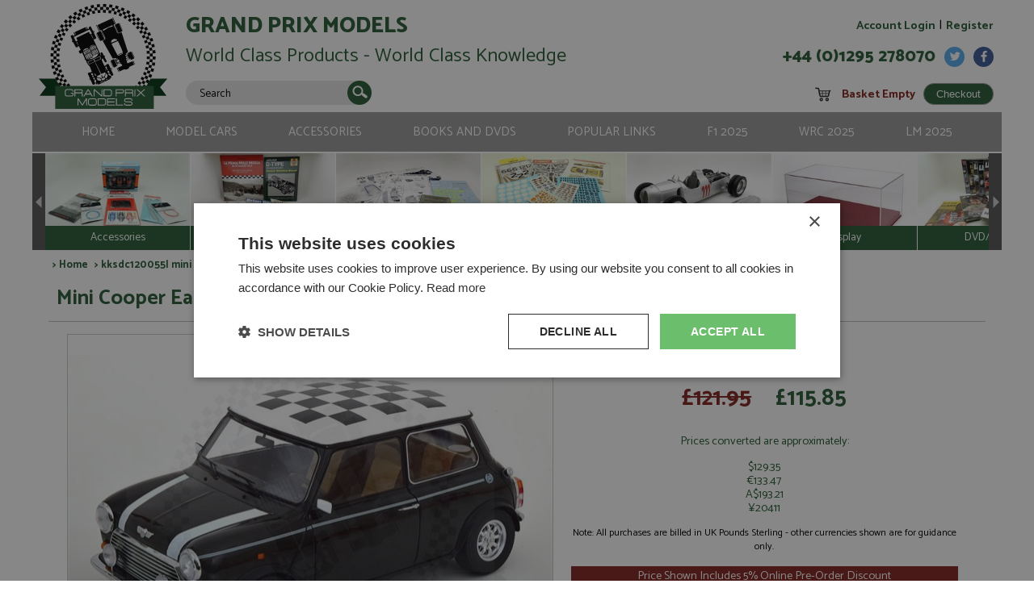

--- FILE ---
content_type: text/html; charset=utf-8
request_url: https://www.grandprixmodels.com/kksdc120055l-mini-cooper-early-1990s-blackchequer-112-by-kk-scale.aspx
body_size: 35560
content:

<!DOCTYPE html> <html> <head> <script type="text/javascript">WebFontConfig = { google: { families: [ 'Catamaran:400,800,700,500,600:latin' ] } };(function() {var wf = document.createElement('script');wf.src = ('https:' == document.location.protocol ? 'https' : 'http') + '://ajax.googleapis.com/ajax/libs/webfont/1/webfont.js';wf.type = 'text/javascript';wf.async = 'true';var s = document.getElementsByTagName('script')[0];s.parentNode.insertBefore(wf, s);})(); </script> <title>Mini Cooper Early 1990s Black/Chequer 1:12 by KK Scale</title> <link href="/Bundles/Styles?v=c3sxxOjDRg_uD8PcewcK1QRFie01_ps-TqLpeOOwn2k1" rel="stylesheet" type="text/css" /> <link rel="dns-prefetch" href="//ajax.googleapis.com"/> <link rel="dns-prefetch" href="//maps.google.com"/> <link rel="dns-prefetch" href="//www.google-analytics.com"/> <link rel="dns-prefetch" href="//ssl.google-analytics.com"/> <meta http-equiv="Content-Type" content="text/html; charset=utf-8" /> <meta http-equiv="Content-Language" content="en-GB" /> <meta name="format-detection" content="telephone=no"> <meta name="robots" content="All, NOODP" /> <meta name="description" content="" /> <meta name="author" content="Website designed and developed by Zarr - http://www.zarr.com" /> <meta name="viewport" content="width=device-width,initial-scale=1.0,user-scalable=no" /> <meta name="twitter:card" content="summary_large_image" /> <meta name="twitter:site" content="@grandprixmodels" /> <meta name="twitter:creator" content="@grandprixmodels" /> <meta property="og:title" content="Mini Cooper Early 1990s Black/Chequer 1:12 by KK Scale" /> <meta property='og:locale' content="en_GB"/> <meta property="og:type" content="website" /> <meta property="og:url" content="http://www.grandprixmodels.com/kksdc120055l-mini-cooper-early-1990s-blackchequer-112-by-kk-scale.aspx" /> <meta property="og:image" content="http://www.grandprixmodels.com/images/template/logo.gif" /> <meta property='og:description' content="" /> <meta name="application-name" content="Grand Prix Models"/> <meta name="msapplication-config" content="/images/favicons-and-tiles/browserconfig.xml" /> <link rel="apple-touch-icon" type="image/png" sizes="180x180" href="/images/favicons-and-tiles/apple-touch-icon.png"> <link rel="icon" type="image/png" sizes="32x32" href="/images/favicons-and-tiles/favicon-32x32.png"> <link rel="icon" type="image/png" sizes="16x16" href="/images/favicons-and-tiles/favicon-16x16.png"> <link rel="manifest" href="/images/favicons-and-tiles/manifest.json"> <link rel="mask-icon" href="/images/favicons-and-tiles/safari-pinned-tab.svg" color="#285c35"> <meta name="theme-color" content="#285c35" /> <link rel="canonical" href="/_virtualpages/ecommerce/product-detail.aspx" /> <link rel="alternate" type="application/rss+xml" title="Latest Products" href="/products.rss" /> <script src="//cdn.cookie-script.com/s/41604c121b2e5a0ef0415dff846f3b57.js" type="text/javascript" charset="UTF-8"></script> <script src="//ajax.googleapis.com/ajax/libs/jquery/1.9.1/jquery.min.js"></script> <script src="//ajax.googleapis.com/ajax/libs/jqueryui/1.10.3/jquery-ui.min.js"></script> <script src="/JS/sweetalert/sweetalert.min.js"></script> <link rel="stylesheet" type="text/css" href="/JS/sweetalert/sweetalert.css" /> <script src="/Bundles/JS?v=BKO73pIFVWyka2ewgDv9lhGL7cK9EJYQAjSLJMlmT5Y1"></script> <script src="/JS/webshim/minified/polyfiller.js"></script> <script src="//s7.addthis.com/js/300/addthis_widget.js#pubid=ra-5759260c16e93fe5"></script> <script async src="https://www.googletagmanager.com/gtag/js?id=UA-165847-24"></script> <script>window.dataLayer = window.dataLayer || [];function gtag(){dataLayer.push(arguments);}gtag('js', new Date());gtag('config', 'UA-165847-24');</script> </head> <body> <form name="aspnetForm" method="post" action="/kksdc120055l-mini-cooper-early-1990s-blackchequer-112-by-kk-scale.aspx" id="aspnetForm"> <div> <input type="hidden" name="__EVENTTARGET" id="__EVENTTARGET" value="" /> <input type="hidden" name="__EVENTARGUMENT" id="__EVENTARGUMENT" value="" /> <input type="hidden" name="__LASTFOCUS" id="__LASTFOCUS" value="" /> </div> <script type="text/javascript">
//<![CDATA[
var theForm = document.forms['aspnetForm'];
if (!theForm) {theForm = document.aspnetForm;
}
function __doPostBack(eventTarget, eventArgument) {if (!theForm.onsubmit || (theForm.onsubmit() != false)) {theForm.__EVENTTARGET.value = eventTarget;theForm.__EVENTARGUMENT.value = eventArgument;theForm.submit();}
}
//]]> </script> <script language="javascript" type="text/javascript">var iScriptTimeoutInSeconds = 1200;var iSecondsToWarnBeforeTimeout = 60;var iWarnInterval = (iScriptTimeoutInSeconds * 1000) - (iSecondsToWarnBeforeTimeout * 1000);var iSecondsCountedToTimeout = (iScriptTimeoutInSeconds - iSecondsToWarnBeforeTimeout);var timeout;$(document).ready(function ($) {if (bIsLoggedIn) {console.log('Waiting for ' + (iWarnInterval / 1000) + ' secs');if (iWarnInterval > 0) setTimeout("warnWhenalmostTimeout()", iWarnInterval);}$(document).on('click', '#popupStay', function(){$.ajax({      url: "/_Processing/_JSON/_JSON.aspx",data: { type: "reset-timer" },dataType: 'json',contentType: 'application/json; charset=utf-8',cache: false,complete: function (data) {iScriptTimeoutInSeconds = 1200;iWarnInterval = (iScriptTimeoutInSeconds * 1000) - (iSecondsToWarnBeforeTimeout * 1000);iSecondsCountedToTimeout = (iScriptTimeoutInSeconds - iSecondsToWarnBeforeTimeout);console.log('Waiting for ' + (iWarnInterval / 1000) + ' secs');clearTimeout(timeout);if (iWarnInterval > 0) setTimeout("warnWhenalmostTimeout()", iWarnInterval);$('#mask').hide();$('#divPopup').hide();},});});$(document).on('click', '#popupLogout', function(){window.location.pathname = '/my-account/logout.aspx';});});function warnWhenalmostTimeout() {clearTimeout(timeout);iSecondsCountedToTimeout = iSecondsCountedToTimeout + 1;if (iWarnInterval + iSecondsCountedToTimeout > iScriptTimeoutInSeconds) {$('#divPopup').show();$('#mask').fadeIn();$('#litWarningMessage').html('<b>WARNING</b><br />You will be automatically logged out in ' + (iScriptTimeoutInSeconds - iSecondsCountedToTimeout) + ' seconds');};if (iSecondsCountedToTimeout >= iScriptTimeoutInSeconds) {$('#divPopup').show();$('.popupBtn').hide();$('#mask').fadeIn();$('#litWarningMessage').html("<b>WARNING</b><br />Your session has been timed-out. <br /><br /> This means that you haven't used this page for " + 20 + ' minutes.<br /><br /><a href="/my-account/logout.aspx">To continue you will need to login again.</a>');                              } else {timeout = setTimeout("warnWhenalmostTimeout()", 1000);};};</script> <div id="mask">&nbsp;</div> <div id="divPopup"> <div id="litWarningMessage"></div> <div id="popupStay" class="popupBtn">Stay</div> <div id="popupLogout" class="popupBtn">Logout</div> </div> <div id="page" class="fixed"> <div id="regTopMenuBar"> <div class="logo"><a href="/"><img src="/images/template/logos/GPM_logo.svg" alt="Grand Prix Models - Collectable Minatures" /></a></div> <div class="info"> <div class="brand">Grand Prix Models</div> <div class="strap">World Class Products - World Class Knowledge</div> <div class="search" id="plcSearchBar"> <div id="ctl00_pnlSearch" onkeypress="javascript:return WebForm_FireDefaultButton(event, &#39;ctl00_btnSearch&#39;)"> <div class="Icon"><input type="image" name="ctl00$btnSearch" id="ctl00_btnSearch" formnovalidate="" src="images/template/icon_search.svg" style="border-width:0px;" /></div> <div class="inputbox"><input name="ctl00$txtSearchTerms" type="text" value="Search" id="ctl00_txtSearchTerms" onfocus="value=&#39;&#39;" /></div> <div style="clear:both"></div> </div> </div> <div class="adv"><a href="/Advanced-Search.aspx">Advanced<br />Search</a></div> </div> <div class="myAccount"> <a href="/my-account/login.aspx">Account Login</a> | <a href="/my-account/register.aspx">Register</a> </div> <div class="contact"> <div class="facebook"><a href="https://www.facebook.com/grandprixmodels" target="_blank"><img src="/images/template/icon_facebook.svg" alt="Follow us on Facebook" /></a></div> <div class="twitter"><a href="https://twitter.com/grandprixmodels" target="_blank"><img src="/images/template/icon_twitter.svg" alt="Follow us on twitter" /></a></div> <div class="accountLogin"><a href="/my-account/"><img src="/images/template/icon_MyAccount.svg" alt="My Account" /></a></div> <div class="accountLogin"><a href="/my-account/login.aspx"><img src="/images/template/icon_login.svg" alt="Login" /></a></div> <div class="contactUs"><a href="/contact-us.aspx"><img src="/images/template/icon_phone.svg" alt="Contact Us" /></a></div> <div class="basket"><a href="/shopping-basket.aspx"><img src="/images/template/icon_cart.svg" alt="View Basket" /></a></div> <div class="telephone">+44 (0)1295 278070</div> </div> <div class="shoppingBasket"> <div class="icon"><img src="/images/template/icon_Cart_black.svg" alt="View Shopping Basket" /></div> <div class="contents" id="contents"  data-item-url="/Shopping-Basket.aspx" style="cursor: pointer;"></div> <div class="checkout" data-item-url="/Shopping-Basket.aspx"><input type="submit" name="ctl00$btnCheckout" value="Checkout" id="ctl00_btnCheckout" class="button" /></div> </div> <div class="menuLinks"> <ul> <li><a href="/" title="Home">Home</a></li> <li>Model Cars
<ul> <li><a href="/search.aspx?selected=PT005," title="Resincast">Resincast</a></li> <li><a href="/search.aspx?selected=PT010," title="Diecast">Diecast</a></li> <li><a href="/search.aspx?selected=PT004," title="Hand Built">Hand Built</a></li> <li><a href="/search.aspx?selected=PT018," title="Resin/Metal Kits">Resin/Metal Kits</a></li> <li><a href="/search.aspx?selected=PT007," title="Painted Kits">Painted Kits</a></li> <li><a href="/search.aspx?selected=PT002," title="Plastic Kits">Plastic Kits</a></li> </ul> </li> <li>Accessories
<ul> <li><a href="/search.aspx?selected=PT008," title="Decals">Decals</a></li> <li><a href="/search.aspx?selected=PT003," title="Conversion Sets">Conversion Sets</a></li> <li><a href="/search.aspx?selected=PT017," title="Figures">Figures</a></li> <li><a href="/search.aspx?selected=PT016," title="Lights">Lights</a></li> <li><a href="/search.aspx?selected=PT012," title="Wheels">Wheels</a></li> <li><a href="/search.aspx?selected=PT013," title="Display">Display</a></li> </ul> </li> <li>Books and DVDs
<ul> <li><a href="/search.aspx?selected=PT011," title="Books">Books</a></li> <li><a href="/search.aspx?selected=PT015," title="DVD">DVD</a></li> </ul> </li> <li>Popular Links
<ul> <li><a href="/new-arrivals/" title="Latest Arrivals">Latest Arrivals</a></li> <li><a href="/Recent-Announcements/" title="Future Production">Future Production</a></li> <li><a href="/rarities.aspx" title="Last Stocks">Last Stocks</a></li> <li><a href="/search.aspx?stock=showSALE" title="Sale Items">Sale Items</a></li> <li><a href="https://www.grandprixmodels.com/rarities.aspx" title="Rarities">Rarities</a></li> <li><a href="/weekly-news/" title="FSW Weekly">FSW Weekly</a></li> <li><a href="https://www.grandprixmodels.com/Uploaded/1/Documents/How-to.pdf" title="How To Build A Kit?">How To Build A Kit?</a></li> <li><a href="/Search.aspx?selected=&keywords=1st%20Le%20Mans&order=orderByYear&stock=showALL" title="Le Mans Winners">Le Mans Winners</a></li> <li><a href="/Search.aspx?selected=&keywords=daytona%2024hr&order=orderByName&stock=showALL" title="Daytona 24hr">Daytona 24hr</a></li> <li><a href="/Search.aspx?selected=&keywords=formula%201%20world%20champ&order=orderByName&stock=showALL" title="F1 Champions">F1 Champions</a></li> <li><a href="/Search.aspx?selected=&keywords=ferrari%20formula%201&order=orderByName&stock=showIS" title="Ferrari F1">Ferrari F1</a></li> <li><a href="https://www.grandprixmodels.com/Search.aspx?selected=&keywords=f1%202024&order=orderByName&stock=showALL" title="F1 2024">F1 2024</a></li> <li><a href="https://www.grandprixmodels.com/Search.aspx?keywords=rally%202024" title="WRC 2024">WRC 2024</a></li> <li><a href="https://www.grandprixmodels.com/Search.aspx?selected=&keywords=le%20mans%202024" title="LM 2024">LM 2024</a></li> </ul> </li> <li><a href="https://www.grandprixmodels.com/Search.aspx?selected=&keywords=f1%202025&order=orderByName&stock=showALL" title="F1 2025">F1 2025</a></li> <li><a href="https://www.grandprixmodels.com/Search.aspx?keywords=rally%202025" title="WRC 2025">WRC 2025</a></li> <li><a href="https://www.grandprixmodels.com/Search.aspx?selected=&keywords=le%20mans%202025" title="LM 2025">LM 2025</a></li> </ul> <div class="menuLinksMobile"><img src="/images/template/icon_burger_menu.svg" style="height: 40px; width: auto;" /></div> <div class="search" id="searchMobile"> <div class="Icon"><input type="image" name="ctl00$btnSearchMobile" id="ctl00_btnSearchMobile" formnovalidate="" src="images/template/icon_search.svg" style="border-width:0px;" /></div> <div class="inputbox"><input name="ctl00$txtSearchMobile" type="text" value="Search" id="ctl00_txtSearchMobile" onfocus="value=&#39;&#39;" /></div> </div> </div> </div> <div id="regMainContent" class="clearfix"> <div class="productSlides"> <div class="slideArrow leftArrow"></div> <div class="productTiles"> <div class="tilesWrapper"></div> </div> <div class="slideArrow rightArrow"></div> </div> <div id="regBodyContent" class="clearfix" style="margin-left: 20px"> <div> <div id="msgInformationToUser" class="msgboxInformation"> <div id="msgInformationToUserText">></div> </div> <div id="msgWarningToUser" class="msgboxWarning"> <div id="msgWarningToUserText">></div> </div> </div> <div class=" breadcrumbtrail"><div itemscope itemtype=" http://data-vocabulary.org/Breadcrumb">> <a href=" /" itemprop="url"><span itemprop=" title">Home</span></a></div> > kksdc120055l mini cooper early 1990s blackchequer 112 by kk scale</div> <h1 id="pageTitle">Mini Cooper Early 1990s Black/Chequer 1:12</h1> <script src="/JS/colorbox/jquery.colorbox-min.js"></script> <link rel="stylesheet" type="text/css" href="/JS/colorbox/colorbox.css" /> <div class="productDetail"> <div class="mainPhoto"> <div class="discount">5% OFF</div> <div class="imageContainer"> <a id="ctl00_ContentPlaceHolder_imgBigProductImage" class="colorbox group1" title="You can use the left and right arrow keys to move backward or forward through the images for this product." href="/images/fullsize/da5d27a2-f1af-4631-9ab8-e6c4c2b86456.jpg" /><img src="/images/listing/da5d27a2-f1af-4631-9ab8-e6c4c2b86456.jpg" alt="" style="border-width:0px;" /></a> </div> </div> <div class="message">Click the main image above to see a zoomed view</div> <div class="productImages"> <div class="productThumbnail"> <a id="ctl00_ContentPlaceHolder_rptPhotos_ctl00_hypThumbnail" class="colorbox group1 colorboxThumbnail" href="/images/fullsize/da5d27a2-f1af-4631-9ab8-e6c4c2b86456.jpg" /><img id="ctl00_ContentPlaceHolder_rptPhotos_ctl00_imgThumbnail" src="/images/big-thumbnails/da5d27a2-f1af-4631-9ab8-e6c4c2b86456.jpg" style="border-width:0px;" /></a> </div> <div class="productThumbnail"> <a id="ctl00_ContentPlaceHolder_rptPhotos_ctl01_hypThumbnail" class="colorbox group1 colorboxThumbnail" href="/images/fullsize/afe81f55-e236-4b5a-8f75-c231f42fde49.jpg" /><img id="ctl00_ContentPlaceHolder_rptPhotos_ctl01_imgThumbnail" src="/images/big-thumbnails/afe81f55-e236-4b5a-8f75-c231f42fde49.jpg" style="border-width:0px;" /></a> </div> <div class="productThumbnail"> <a id="ctl00_ContentPlaceHolder_rptPhotos_ctl02_hypThumbnail" class="colorbox group1 colorboxThumbnail" href="/images/fullsize/57f7f981-77f7-440c-93bc-5292cdab54d8.jpg" /><img id="ctl00_ContentPlaceHolder_rptPhotos_ctl02_imgThumbnail" src="/images/big-thumbnails/57f7f981-77f7-440c-93bc-5292cdab54d8.jpg" style="border-width:0px;" /></a> </div> <div class="productThumbnail"> <a id="ctl00_ContentPlaceHolder_rptPhotos_ctl03_hypThumbnail" class="colorbox group1 colorboxThumbnail" href="/images/fullsize/9e805997-53bd-42f0-8fed-22454d57de6e.jpg" /><img id="ctl00_ContentPlaceHolder_rptPhotos_ctl03_imgThumbnail" src="/images/big-thumbnails/9e805997-53bd-42f0-8fed-22454d57de6e.jpg" style="border-width:0px;" /></a> </div> <div class="productThumbnail"> <a id="ctl00_ContentPlaceHolder_rptPhotos_ctl04_hypThumbnail" class="colorbox group1 colorboxThumbnail" href="/images/fullsize/5f72af9c-9616-420f-b738-617bf13db287.jpg" /><img id="ctl00_ContentPlaceHolder_rptPhotos_ctl04_imgThumbnail" src="/images/big-thumbnails/5f72af9c-9616-420f-b738-617bf13db287.jpg" style="border-width:0px;" /></a> </div> <div class="productThumbnail"> <a id="ctl00_ContentPlaceHolder_rptPhotos_ctl05_hypThumbnail" class="colorbox group1 colorboxThumbnail" href="/images/fullsize/8a1ed8c6-e3da-46a1-a458-0f7be486e793.jpg" /><img id="ctl00_ContentPlaceHolder_rptPhotos_ctl05_imgThumbnail" src="/images/big-thumbnails/8a1ed8c6-e3da-46a1-a458-0f7be486e793.jpg" style="border-width:0px;" /></a> </div> <div class="productThumbnail"> <a id="ctl00_ContentPlaceHolder_rptPhotos_ctl06_hypThumbnail" class="colorbox group1 colorboxThumbnail" href="/images/fullsize/53b35d38-9397-497d-a0bb-cf19231f185b.jpg" /><img id="ctl00_ContentPlaceHolder_rptPhotos_ctl06_imgThumbnail" src="/images/big-thumbnails/53b35d38-9397-497d-a0bb-cf19231f185b.jpg" style="border-width:0px;" /></a> </div> </div> <div class="details"> <div class="section"> <div class="prices"> <div class="wasPrice">Was<br /><span class="amount">£121.95</span> </div> <div class="nowPrice">Now<br />£115.85 </div> </div> <div class="otherPrices"> <p><p>Prices converted are approximately:</p>$129.35<br />€133.47<br />A$193.21<br />¥20411<br /></p> </div> <div class="note">Note: All purchases are billed in UK Pounds Sterling - other currencies shown are for guidance only.</div> </div> <div class="section"> <div class="additionalDiscounts"> <div>Price Shown Includes 5% Online Pre-Order Discount</div> </div> <div class="addToBasket"> <div class="stockLevel">This item is currently not in stock</div> <div class="stockStatus"> <div class="circleNR">&nbsp;</div><div>Not Yet Released. Release Date: Due: 09/2023</div><br><div>Price on shipping may vary by +/- 10%.</div> </div> <div class="quantity">Quantity <select name="ctl00$ContentPlaceHolder$ddlQuantity" id="ctl00_ContentPlaceHolder_ddlQuantity"> <option value="1">1</option> <option value="2">2</option> <option value="3">3</option> <option value="4">4</option> <option value="5">5</option> <option value="6">6</option> <option value="7">7</option> <option value="8">8</option> <option value="9">9</option> <option value="10">10</option> </select> </div> <div class="addToCart"> <input type="submit" name="ctl00$ContentPlaceHolder$btnAddToCart" value="Add To Cart" id="ctl00_ContentPlaceHolder_btnAddToCart" class="button" /> </div> <div class="stockLevel"> </div> </div> <div class="postage">Postage for this product to United Kingdom is:<div class="amount"><span class="value">£9.95</span> by standard post</div> <div class="note"><a href="/mail-order-policy.aspx">Read more on postage rates</a> or <a id="changeCountry" href="/shopping-basket.aspx?returnURL=/kksdc120055l-mini-cooper-early-1990s-blackchequer-112-by-kk-scale.aspx">change your delivery country here</a></div> </div> <div class="deliveryCountry" style="display: none;">Delivery Country <select name="ctl00$ContentPlaceHolder$ddlDeliveryToCountry" onchange="javascript:setTimeout(&#39;__doPostBack(\&#39;ctl00$ContentPlaceHolder$ddlDeliveryToCountry\&#39;,\&#39;\&#39;)&#39;, 0)" id="ctl00_ContentPlaceHolder_ddlDeliveryToCountry"> <option selected="selected" value="GB">United Kingdom</option> <option value="AU">Australia</option> <option value="BE">Belgium</option> <option value="CA">Canada</option> <option value="FR">France</option> <option value="DE">Germany</option> <option value="IE">Ireland</option> <option value="IT">Italy</option> <option value="JP">Japan</option> <option value="NL">Netherlands</option> <option value="ES">Spain</option> <option value="CH">Switzerland</option> <option value="US">United States Of America</option> <option value="" disabled="disabled">────────────────────────────────────────</option> <option value="AF">Afghanistan</option> <option value="AX">Aland Islands</option> <option value="AL">Albania</option> <option value="DZ">Algeria</option> <option value="AS">American Samoa</option> <option value="AD">Andorra</option> <option value="AO">Angola</option> <option value="AI">Anguilla</option> <option value="AQ">Antarctica</option> <option value="AG">Antigua and Barbuda</option> <option value="AR">Argentina</option> <option value="AM">Armenia</option> <option value="AW">Aruba</option> <option value="AU">Australia</option> <option value="AT">Austria</option> <option value="AZ">Azerbaijan</option> <option value="BS">Bahamas</option> <option value="BH">Bahrain</option> <option value="BD">Bangladesh</option> <option value="BB">Barbados</option> <option value="BY">Belarus</option> <option value="BE">Belgium</option> <option value="BZ">Belize</option> <option value="BJ">Benin</option> <option value="BM">Bermuda</option> <option value="BT">Bhutan</option> <option value="BO">Bolivia</option> <option value="BA">Bosnia and Herzegovina</option> <option value="BW">Botswana</option> <option value="BV">Bouvet Island</option> <option value="BR">Brazil</option> <option value="IO">British Indian Ocean Territory</option> <option value="BN">Brunei Darussalam</option> <option value="BG">Bulgaria</option> <option value="BF">Burkina Faso</option> <option value="BI">Burundi</option> <option value="KH">Cambodia</option> <option value="CM">Cameroon</option> <option value="CA">Canada</option> <option value="IC">Canary Islands</option> <option value="CV">Cape Verde</option> <option value="KY">Cayman Islands</option> <option value="CF">Central African Republic</option> <option value="TD">Chad</option> <option value="CL">Chile</option> <option value="CN">China</option> <option value="CX">Christmas Island</option> <option value="CC">Cocos (Keeling) Islands</option> <option value="CO">Colombia</option> <option value="KM">Comoros</option> <option value="CG">Congo</option> <option value="CK">Cook Islands</option> <option value="CR">Costa Rica</option> <option value="HR">Croatia</option> <option value="CU">Cuba</option> <option value="CY">Cyprus</option> <option value="CZ">Czech Republic</option> <option value="CD">Democratic Republic of the Congo</option> <option value="DK">Denmark</option> <option value="DJ">Djibouti</option> <option value="DM">Dominica</option> <option value="DO">Dominican Republic</option> <option value="TP">East Timor</option> <option value="EC">Ecuador</option> <option value="EG">Egypt</option> <option value="SV">El Salvador</option> <option value="GQ">Equatorial Guinea</option> <option value="ER">Eritrea</option> <option value="EE">Estonia</option> <option value="ET">Ethiopia</option> <option value="FK">Falkland Islands</option> <option value="FO">Faroe Islands</option> <option value="FM">Federated States of Micronesia</option> <option value="FJ">Fiji</option> <option value="FI">Finland</option> <option value="FR">France</option> <option value="FX">France, Metropolitan</option> <option value="GF">French Guiana</option> <option value="PF">French Polynesia</option> <option value="TF">French Southern Territories</option> <option value="GA">Gabon</option> <option value="GM">Gambia</option> <option value="GE">Georgia</option> <option value="DE">Germany</option> <option value="GH">Ghana</option> <option value="GI">Gibraltar</option> <option value="GR">Greece</option> <option value="GL">Greenland</option> <option value="GD">Grenada</option> <option value="GP">Guadeloupe</option> <option value="GU">Guam</option> <option value="GT">Guatemala</option> <option value="GG">Guernsey</option> <option value="GN">Guinea</option> <option value="GW">Guinea-Bissau</option> <option value="GY">Guyana</option> <option value="HT">Haiti</option> <option value="HM">Heard Island and McDonald Islands</option> <option value="HN">Honduras</option> <option value="HK">Hong Kong</option> <option value="HU">Hungary</option> <option value="IS">Iceland</option> <option value="IN">India</option> <option value="ID">Indonesia</option> <option value="IR">Iran</option> <option value="IQ">Iraq</option> <option value="IE">Ireland</option> <option value="IL">Israel</option> <option value="IT">Italy</option> <option value="CI">Ivory Coast</option> <option value="JM">Jamaica</option> <option value="JP">Japan</option> <option value="JE">Jersey</option> <option value="JO">Jordan</option> <option value="KZ">Kazakhstan</option> <option value="KE">Kenya</option> <option value="KI">Kiribati</option> <option value="KP">Korea (North)</option> <option value="KR">Korea (South)</option> <option value="KW">Kuwait</option> <option value="KG">Kyrgyzstan</option> <option value="LA">Laos</option> <option value="LV">Latvia</option> <option value="LB">Lebanon</option> <option value="LS">Lesotho</option> <option value="LR">Liberia</option> <option value="LY">Libya</option> <option value="LI">Liechtenstein</option> <option value="LT">Lithuania</option> <option value="LU">Luxembourg</option> <option value="MO">Macao</option> <option value="MK">Macedonia</option> <option value="MG">Madagascar</option> <option value="MW">Malawi</option> <option value="MY">Malaysia</option> <option value="MV">Maldives</option> <option value="ML">Mali</option> <option value="MT">Malta</option> <option value="MH">Marshall Islands</option> <option value="MQ">Martinique</option> <option value="MR">Mauritania</option> <option value="MU">Mauritius</option> <option value="YT">Mayotte</option> <option value="MX">Mexico</option> <option value="MD">Moldova</option> <option value="MC">Monaco</option> <option value="MN">Mongolia</option> <option value="MS">Montserrat</option> <option value="MA">Morocco</option> <option value="MZ">Mozambique</option> <option value="MM">Myanmar</option> <option value="NA">Namibia</option> <option value="NR">Nauru</option> <option value="NP">Nepal</option> <option value="NL">Netherlands</option> <option value="AN">Netherlands Antilles</option> <option value="NC">New Caledonia</option> <option value="NZ">New Zealand</option> <option value="NI">Nicaragua</option> <option value="NE">Niger</option> <option value="NG">Nigeria</option> <option value="NU">Niue</option> <option value="NF">Norfolk Island</option> <option value="MP">Northern Mariana Islands</option> <option value="NO">Norway</option> <option value="OM">Oman</option> <option value="PK">Pakistan</option> <option value="PW">Palau</option> <option value="PS">Palestinian Territory</option> <option value="PA">Panama</option> <option value="PG">Papua New Guinea</option> <option value="PY">Paraguay</option> <option value="PE">Peru</option> <option value="PH">Philippines</option> <option value="PN">Pitcairn</option> <option value="PL">Poland</option> <option value="PT">Portugal</option> <option value="PR">Puerto Rico</option> <option value="QA">Qatar</option> <option value="RE">Reunion</option> <option value="RO">Romania</option> <option value="RU">Russia</option> <option value="RW">Rwanda</option> <option value="GS">S. Georgia and S. Sandwich Islands</option> <option value="SH">Saint Helena</option> <option value="KN">Saint Kitts and Nevis</option> <option value="LC">Saint Lucia</option> <option value="PM">Saint Pierre and Miquelon</option> <option value="VC">Saint Vincent and the Grenadines</option> <option value="WS">Samoa</option> <option value="SM">San Marino</option> <option value="ST">Sao Tome and Principe</option> <option value="SA">Saudi Arabia</option> <option value="SN">Senegal</option> <option value="CS">Serbia and Montenegro</option> <option value="SC">Seychelles</option> <option value="SL">Sierra Leone</option> <option value="SG">Singapore</option> <option value="SK">Slovakia</option> <option value="SI">Slovenia</option> <option value="SB">Solomon Islands</option> <option value="SO">Somalia</option> <option value="ZA">South Africa</option> <option value="ES">Spain</option> <option value="LK">Sri Lanka</option> <option value="SD">Sudan</option> <option value="SR">Suriname</option> <option value="SJ">Svalbard and Jan Mayen</option> <option value="SZ">Swaziland</option> <option value="SE">Sweden</option> <option value="CH">Switzerland</option> <option value="SY">Syria</option> <option value="TW">Taiwan</option> <option value="TJ">Tajikistan</option> <option value="TZ">Tanzania</option> <option value="TH">Thailand</option> <option value="TL">Timor-Leste</option> <option value="TG">Togo</option> <option value="TK">Tokelau</option> <option value="TO">Tonga</option> <option value="TT">Trinidad and Tobago</option> <option value="TN">Tunisia</option> <option value="TR">Turkey</option> <option value="TM">Turkmenistan</option> <option value="TC">Turks and Caicos Islands</option> <option value="TV">Tuvalu</option> <option value="UG">Uganda</option> <option value="UA">Ukraine</option> <option value="AE">United Arab Emirates</option> <option value="GB">United Kingdom</option> <option value="US">United States Of America</option> <option value="UM">United States Minor Outlying Islands</option> <option value="UY">Uruguay</option> <option value="UZ">Uzbekistan</option> <option value="VU">Vanuatu</option> <option value="VA">Vatican City State</option> <option value="VE">Venezuela</option> <option value="VN">Viet Nam</option> <option value="VG">Virgin Islands (British)</option> <option value="VI">Virgin Islands (U.S.)</option> <option value="WF">Wallis and Futuna</option> <option value="EH">Western Sahara</option> <option value="YE">Yemen</option> <option value="ZM">Zambia</option> <option value="ZW">Zimbabwe</option> </select> </div> </div> </div> </div> <div style="clear: both; position: relative; height: 37px;"><div class="addthis_sharing_toolbox"></div></div> <div class="productDetailDivider"></div> <div class="productDetail"> <div class="textBits"> <h2>Mini Cooper Early 1990s Black/Chequer 1:12 by KK Scale</h2> <table class="attributes"> <tr><td>Description:</td> <td>Mini Cooper Early 1990s Black/Chequer 1:12</td> </tr> <tr><td>Catalogue#:</td> <td>KKSDC120055L</td> </tr> <tr><td>Product Type:</td> <td>Diecast</td> </tr> <tr><td>Scale:</td> <td>1:12</td> </tr> <tr><td>Event:</td> <td>Road</td> </tr> <tr><td>Colour:</td> <td>Black with Chequer Roof</td> </tr> <tr><td>Drivers:</td> <td>-</td> </tr> <tr><td>Sponsors:</td> <td>-</td> </tr> <tr><td>Dates:</td> <td>1991</td> </tr> <tr><td>Race/Position:</td> <td>-</td> </tr> <tr><td>Release Date:</td> <td>Due: 09/2023</td> </tr> <tr><td>Weight:</td> <td>7250 grams</td> </tr> <tr><td>Comments:</td> <td>Left hand drive with opening doors.</td> </tr> </table> </div> <div class="aboutBrand"> <h2>About KK Scale</h2> <div class="brandLogo"> <img id="ctl00_ContentPlaceHolder_imgLogo" src="/category-images/thumbnails/a0797515-a984-4650-88d5-189cb7ec68e4.jpg" style="border-width:0px;" /> </div> <p>Well made, kerbside diecast and resincast 1:18 models. Shapes usually offer an excellent level of accuracy and finishes are to  a high standard. Some compromises such as painted on trim are visible on certain subjects, but overall the range offers excellent value. Made in Bangladesh.</p> </div> </div> <div class="productDetailDivider"></div> <script type="text/javascript">$(document).ready(function () {$('.colorbox').colorbox({ rel: "group1", maxWidth: "95%" });$('.productImages .productThumbnail:first-child a').removeClass('group1').removeClass('cboxElement');$('#changeCountry').click(function (e) {e.preventDefault();$('.deliveryCountry').slideDown(200);});});</script> </div> <div id="reg4SW" class="clearfix"> <div class="Newsletter"> <div class="lv1">Our latest model, accessory, book & DVD reviews from the last 7 days</div> <div class="lv2"> <div class="preview"><img src="/images/template/4sw_preview.png" /></div> <div class="text"> <img src="/images/template/4sw_logo.svg" /> <div class="fourswType">WEEKLY NEWSLETTER</div> <div class="redBit">Weekly round-up of New Releases and Future Production</div> <div class="bullets">&bullet; Exclusively Online &nbsp;&nbsp;&nbsp;&nbsp; &bullet; Straight to your inbox</div> </div> </div> <div class="lv3">Absolutely FREE! Why Wait? <a href="/weekly-news/" class="button">View Now</a></div> </div> <div class="Magazine"> <div class="lv1">A dedicated team, we provide the personal touch!</div> <div class="lv3"><a href="/about-us.aspx" class="button">Read More</a></div> </div> </div> <div id="regBrandLogos"> <div id="brandScrollingLogos"></div> </div> <div id="regFooter"> <div class="lhs"> <div class="menuLinks"> <ul> <li><a href="/contact-us.aspx" title="Contact Us">Contact Us</a></li> <li><a href="/about-us.aspx" title="About Us">About Us</a></li> <li><a href="/mail-order-policy.aspx" title="Mail Order Policy">Mail Order Policy</a></li> <li><a href="/types-of-models-and-kits.aspx" title="Types of Models &amp; Kits">Types of Models &amp; Kits</a></li> <li><a href="/information/privacy-policy.aspx" title="Privacy Policy">Privacy Policy</a></li> <li><a href="/information/terms-and-conditions.aspx" title="Terms and Conditions">Terms and Conditions</a></li> </ul> </div> </div> <div class="rhs"> <div class="Copyright">&copy;2026 Grand Prix Models. Unit 23, Ffrwdgrech Industrial Estate, Brecon, Powys, LD3 8LA</div> <div class="DesignedBy"><a href="http://www.zarr.com/" target="_blank" title="Website design by Zarr">Website Design</a> By Zarr</div> </div> </div> </div> </div> <div id="regIsMobile"></div> <script type="text/javascript">var dataProductTypes = [{"key":"330a1593-dcab-41d4-a38d-7e796c327a3b", "name":"Accessories", "url":"/accessories.aspx", "shortid":"PT009", "totalrecords":"8211"},{"key":"2ad3c654-5fbc-4777-8f54-945bcc603637", "name":"Books", "url":"/books.aspx", "shortid":"PT011", "totalrecords":"2446"},{"key":"e72cbcc5-7dd2-495e-82b2-3267adef672d", "name":"Conversion Set", "url":"/transkits.aspx", "shortid":"PT003", "totalrecords":"1164"},{"key":"9bfff62c-fc06-4860-9634-7d8fe78e8de0", "name":"Decals", "url":"/decals.aspx", "shortid":"PT008", "totalrecords":"4082"},{"key":"2d774889-0856-4f32-9853-91076d31719b", "name":"Diecast", "url":"/diecast.aspx", "shortid":"PT010", "totalrecords":"15238"},{"key":"b386431f-a4ea-4fea-ac21-daead9ee6485", "name":"Display", "url":"/display.aspx", "shortid":"PT013", "totalrecords":"523"},{"key":"edc93029-fe03-4271-b34a-e0f13d45da0b", "name":"DVD/Video", "url":"/DVD-Videos.aspx", "shortid":"PT015", "totalrecords":"374"},{"key":"a5d3682f-a7dd-466d-bfc5-f0aebd562960", "name":"Figures", "url":"/figures.aspx", "shortid":"PT017", "totalrecords":"658"},{"key":"0a29a36f-0ada-4ca9-b640-49c8db57d976", "name":"Hand Built", "url":"/hand-built.aspx", "shortid":"PT004", "totalrecords":"17214"},{"key":"40fb8d19-aa6d-4b4a-b887-e8ad28e75c66", "name":"Lights", "url":"/lights.aspx", "shortid":"PT016", "totalrecords":"154"},{"key":"947cfb0a-e247-44ff-b83b-62e4bd8de0bf", "name":"Paint & Glue", "url":"/paint-and-glue.aspx", "shortid":"PT006", "totalrecords":"137"},{"key":"492e487c-4fff-4184-8287-77e5e94241fc", "name":"Painted Kit", "url":"/painted-kits.aspx", "shortid":"PT007", "totalrecords":"491"},{"key":"8bf42056-fcca-4045-ad64-2e2594154b89", "name":"Plastic Kit", "url":"/Plastic-Kits.aspx", "shortid":"PT002", "totalrecords":"1929"},{"key":"3953037b-51c4-4436-b182-0e6a9147bf62", "name":"Rarities", "url":"/rarities.aspx", "shortid":"PT001", "totalrecords":"7264"},{"key":"b33e6380-3e61-47d6-98d7-f0fe5483d893", "name":"Resin/Metal Kit", "url":"/resin-metal-kits.aspx", "shortid":"PT018", "totalrecords":"17229"},{"key":"c80b0f08-d01d-4fb6-bdc4-517344beca20", "name":"Resincast", "url":"/resincast.aspx", "shortid":"PT005", "totalrecords":"25404"},{"key":"fa514ad7-8937-40d8-bf1e-d49b49fbcf7d", "name":"Wheels", "url":"/wheels.aspx", "shortid":"PT012", "totalrecords":"603"}];
var dataSizes = [{"key":"b977fd3d-f21e-4cc1-9a36-75f7cbdd89f9", "name":"1:43", "url":"", "shortid":"SC014", "totalrecords":"62517"},{"key":"b12edd58-dc6b-48bd-b71e-bbec5e25392b", "name":"1:24", "url":"", "shortid":"SC027", "totalrecords":"5496"},{"key":"fde527f3-d79c-4924-95ca-854be7e6b2b8", "name":"1:20", "url":"", "shortid":"SC018", "totalrecords":"2055"},{"key":"4df5802d-8891-4a6d-9eda-939ea8b0f921", "name":"1:18", "url":"", "shortid":"SC020", "totalrecords":"12679"},{"key":"0051074c-dcfc-4f9a-9b12-5e9ca942d7b7", "name":"1:12", "url":"", "shortid":"SC011", "totalrecords":"2616"},{"key":"1192042e-7955-4260-ab11-cfd380c8dfa7", "name":"1:5", "url":"", "shortid":"SC030", "totalrecords":"237"},{"key":"2bbf0265-2428-411f-a5d8-33290162e14b", "name":"1:6", "url":"", "shortid":"SC008", "totalrecords":"24"},{"key":"14757cee-f279-422a-a117-9a7cdb10efb9", "name":"1:8", "url":"", "shortid":"SC024", "totalrecords":"105"},{"key":"df09be27-e3cc-4e3c-9f16-690687c485c3", "name":"1:9", "url":"", "shortid":"SC013", "totalrecords":"38"},{"key":"d9dfa96f-cf4b-49e9-993b-989cb827778e", "name":"1:10", "url":"", "shortid":"SC022", "totalrecords":"7"},{"key":"785cc866-f406-4d02-8173-c345778044d4", "name":"1:14", "url":"", "shortid":"SC029", "totalrecords":"34"},{"key":"0d5f6eb6-55de-433d-bfbd-dffb27d42b0d", "name":"1:25", "url":"", "shortid":"SC031", "totalrecords":"110"},{"key":"d00b8790-2d82-4567-9147-573859c0e6b8", "name":"1:32", "url":"", "shortid":"SC009", "totalrecords":"140"},{"key":"6929d8e0-7c4a-4acc-85ee-0a4092420f9a", "name":"1:48", "url":"", "shortid":"SC001", "totalrecords":"110"},{"key":"547a261b-5bbe-41d9-b38a-acb844b1fed0", "name":"1:50", "url":"", "shortid":"SC025", "totalrecords":"60"},{"key":"c855acb2-c283-4b12-8712-994a6f37965b", "name":"1:64", "url":"", "shortid":"SC023", "totalrecords":"689"},{"key":"07e21e55-9ee8-41a0-8804-5e816108729e", "name":"1:72", "url":"", "shortid":"SC010", "totalrecords":"314"},{"key":"a620ac22-4c34-4cc4-b295-1b1a276d4308", "name":"1:76", "url":"", "shortid":"SC004", "totalrecords":"273"},{"key":"7d3d6919-4f20-4ebd-853d-c314baf2dc64", "name":"1:87", "url":"", "shortid":"SC028", "totalrecords":"12"},{"key":"ec675fc0-04f7-4ab2-a241-20dd91735d56", "name":"1:100", "url":"", "shortid":"SC006", "totalrecords":"3"}];
var dataBrands = [{"key":"633d5e09-445f-43de-acba-bcd8fb2edd7f", "name":"12-Art", "url":"/brands/12-Art.aspx", "shortid":"BR272", "totalrecords":"7"},{"key":"06ec9ee4-60cb-49e0-a8be-72daa87c7c98", "name":"ABC Brianza", "url":"/brand/ABC-Brianza.aspx", "shortid":"BR112", "totalrecords":"21"},{"key":"ec614e31-bc22-411e-bccb-0e074fd6f81d", "name":"Airfix", "url":"/brands/Airfix.aspx", "shortid":"BR259", "totalrecords":"1"},{"key":"fbeee162-8b9a-477d-b33e-b92455fb4287", "name":"Almost Real", "url":"/brand/Almost-Real.aspx", "shortid":"BR284", "totalrecords":"155"},{"key":"914baf37-3cb3-43ac-a089-b27d04e785b5", "name":"AML Miniatures", "url":"/brand/AML-Miniatures.aspx", "shortid":"BR319", "totalrecords":"2"},{"key":"626dc83f-d013-4740-bd52-74a2f92740fd", "name":"Arena", "url":"/brand/Arena.aspx", "shortid":"BR115", "totalrecords":"1893"},{"key":"aea42be6-493b-478c-b87b-ad50b7dbaefb", "name":"Atlantic", "url":"/brand/Atlantic.aspx", "shortid":"BR0007", "totalrecords":"45"},{"key":"a6da78e0-c940-4753-bae9-63e3213f4202", "name":"Autocult", "url":"/brand/Autocult.aspx", "shortid":"BR101", "totalrecords":"133"},{"key":"3f4c409a-e54a-4cd6-ba79-8377f3a116ab", "name":"Automodelli Studio", "url":"/brand/Automodelli-Studio.aspx", "shortid":"BR129", "totalrecords":"116"},{"key":"a00c9230-e714-4d0a-ba6e-4ead5eae9077", "name":"Avenue 43", "url":"/brand/Avenue-43.aspx", "shortid":"BR287", "totalrecords":"106"},{"key":"8f08684f-307e-412e-bb88-7425c22cd9f7", "name":"AxelR", "url":"/brand/AxelR.aspx", "shortid":"BR114", "totalrecords":"127"},{"key":"34c3707e-58b8-44f1-866f-a6c641701e3e", "name":"Bad Wolf Miniatures", "url":"/brand/Bad-Wolf-Miniatures.aspx", "shortid":"BR042", "totalrecords":"2"},{"key":"ca0509df-08f0-48d6-a253-c5386adfce00", "name":"Bare-Metal", "url":"/brand/Baremetal.aspx", "shortid":"BR186", "totalrecords":"1"},{"key":"c4024e98-2108-4b4f-ae35-a80ccf8269c0", "name":"BBR", "url":"/brand/BBR.aspx", "shortid":"BR159", "totalrecords":"655"},{"key":"18690435-826a-4f6a-bd6f-5539765d6698", "name":"BBR - Blue Moon", "url":"/brand/BBR-Blue-Moon.aspx", "shortid":"BR081", "totalrecords":"4"},{"key":"04fbf3eb-d90c-4d4a-9373-8a2b7744d876", "name":"BBR Competition", "url":"/brand/BBR-Competition.aspx", "shortid":"BR0011", "totalrecords":"16"},{"key":"672dfdca-0b6b-47a7-b478-23d1859bf058", "name":"BBR Concept18", "url":"/brand/BBR-Concept18.aspx", "shortid":"BR035", "totalrecords":"66"},{"key":"06df9e04-8c7e-488e-a41a-f1353917e775", "name":"BBR Concept43", "url":"/brand/BBR-Concept43.aspx", "shortid":"BR222", "totalrecords":"252"},{"key":"5eed57de-7d0b-4a95-8110-79f347d0e63a", "name":"Bee Bop", "url":"/brand/Bee-Bop.aspx", "shortid":"BR119", "totalrecords":"108"},{"key":"4ca0eef0-82bb-4384-a67a-b8750bc23702", "name":"Beemax", "url":"/brand/Beemax.aspx", "shortid":"BR172", "totalrecords":"51"},{"key":"2de2e18a-ddde-41ba-977b-5109bc97deed", "name":"Belkits", "url":"/brand/Belkits.aspx", "shortid":"BR074", "totalrecords":"28"},{"key":"505655d6-3abf-4331-bf82-540ffd36431c", "name":"Biante", "url":"/brand/Biante.aspx", "shortid":"BR079", "totalrecords":"2"},{"key":"598bad75-9358-45b5-a5db-939420968d6c", "name":"Bizarre", "url":"/brand/Bizarre.aspx", "shortid":"BR145", "totalrecords":"49"},{"key":"c32bd209-38b1-4685-9723-15a5ddbf6620", "name":"Blue Stuff", "url":"/brand/Blue-Stuff.aspx", "shortid":"BR322", "totalrecords":"27"},{"key":"7bd4cf4c-9844-4602-80b8-951506e6e19d", "name":"Book", "url":"/brands/Book.aspx", "shortid":"BR249", "totalrecords":"803"},{"key":"77c1dd1e-07c0-40be-9b19-6766afc84b8c", "name":"Brausi", "url":"/brand/Brausi.aspx", "shortid":"BR0003", "totalrecords":"12"},{"key":"b9840cce-57a5-444d-a2c0-adaf7bcbe894", "name":"Carbone", "url":"/brand/Carbone.aspx", "shortid":"BR168", "totalrecords":"113"},{"key":"32411f7b-0707-47fe-aee2-569afafafe15", "name":"Carbone - Chromes", "url":"/brand/Carbone-Chromes.aspx", "shortid":"BR083", "totalrecords":"30"},{"key":"bcef56f7-5e29-43ae-822d-4da024d14aa7", "name":"Carbone - Contact Modeles", "url":"/brand/Carbone-Contact-Modeles.aspx", "shortid":"BR069", "totalrecords":"3"},{"key":"60345ab3-d7b0-4e78-a34d-bb59ebca77be", "name":"Carbone - Nickel", "url":"/brands/Carbone-Nickel.aspx", "shortid":"BR262", "totalrecords":"3"},{"key":"95f93227-7ceb-4d77-aa2c-5e0cc926c643", "name":"CCC", "url":"/brand/CCC.aspx", "shortid":"BR092", "totalrecords":"2"},{"key":"8029d709-36cc-4866-aa1e-5aaf0202998c", "name":"Cigale 43 Modelcraft", "url":"/brand/Cigale-43-Modelcraft.aspx", "shortid":"BR088", "totalrecords":"57"},{"key":"d5190513-dfd7-41ea-94ea-38d6e3dea315", "name":"CMR", "url":"/brand/CMR.aspx", "shortid":"BR330", "totalrecords":"51"},{"key":"4e849d2b-32b4-416e-a1eb-a1613bcf258e", "name":"Cult Scale Models", "url":"/brand/Cult-Scale-Models.aspx", "shortid":"BR152", "totalrecords":"187"},{"key":"b6d82b5e-9106-4617-96fd-6b650368f154", "name":"Decalcas", "url":"/brand/Decalcas.aspx", "shortid":"BR311", "totalrecords":"7"},{"key":"6e6a91f3-9a5d-4329-a963-be1097c35ba8", "name":"Denizen", "url":"/brand/Denizen.aspx", "shortid":"BR178", "totalrecords":"31"},{"key":"3d63a5ae-8178-4d1d-bf71-932497662fbb", "name":"DM Modelkits", "url":"/brand/DM-Modelkits.aspx", "shortid":"BR0002", "totalrecords":"4"},{"key":"d5dd5450-8613-4b60-9fbc-613b0f5ebd94", "name":"DSN 43", "url":"/brand/DSN-43.aspx", "shortid":"BR008", "totalrecords":"332"},{"key":"fa7f313b-d37c-400a-bac6-61972f8f799c", "name":"DVD/Video", "url":"/brand/DVDVideo.aspx", "shortid":"BR097", "totalrecords":"5"},{"key":"bb6bbbb4-a816-4a7f-977a-c4a40ef4dc61", "name":"Ebbro", "url":"/brand/Ebbro.aspx", "shortid":"BR185", "totalrecords":"5"},{"key":"717c3582-6d3b-4f7c-97d6-01fe2c6a73ce", "name":"Elite", "url":"/brand/Elite.aspx", "shortid":"BR003", "totalrecords":"1"},{"key":"bb484444-af69-465a-aea6-1c3368f63084", "name":"Esdo", "url":"/brand/Esdo.aspx", "shortid":"BR026", "totalrecords":"88"},{"key":"7106c22f-69b2-4b20-8184-ad50e9584805", "name":"Esval Models", "url":"/brand/Esval-Models.aspx", "shortid":"BR167", "totalrecords":"212"},{"key":"cb0a2fcf-bf1f-491c-abc6-ee3cd34f5079", "name":"Evrat", "url":"/brands/Evrat.aspx", "shortid":"BR275", "totalrecords":"29"},{"key":"602481ea-0105-4aee-ae30-baed38815a7f", "name":"Faenza 43", "url":"/brand/Faenza-43.aspx", "shortid":"BR175", "totalrecords":"2"},{"key":"fb191e89-e006-4784-83b8-f5879923530c", "name":"FB Models", "url":"/brand/FB-Models.aspx", "shortid":"BR225", "totalrecords":"1"},{"key":"b77a0f4c-8e37-4c67-a8fe-fecf68e2b22b", "name":"FC Models", "url":"/brand/FC-Models.aspx", "shortid":"BR0006", "totalrecords":"44"},{"key":"63c91682-49b3-488e-82f9-d6a554daf43b", "name":"GAG", "url":"/brand/GAG.aspx", "shortid":"BR200", "totalrecords":"15"},{"key":"bcffc3b6-ca58-41de-adac-90802d7143fd", "name":"Gamma", "url":"/brands/Gamma.aspx", "shortid":"BR239", "totalrecords":"4"},{"key":"0e39359b-548b-45ee-a78d-d87f6e720063", "name":"Gasoline", "url":"/brands/Gasoline.aspx", "shortid":"BR252", "totalrecords":"2"},{"key":"a20fd3f1-03b2-439b-8ae8-fc1c80022316", "name":"GCAM", "url":"/brand/GCAM.aspx", "shortid":"BR230", "totalrecords":"38"},{"key":"29ccea46-4c38-4b0e-931f-26a29850628a", "name":"Glamour", "url":"/brand/Glamour.aspx", "shortid":"BR038", "totalrecords":"26"},{"key":"e430aa35-59d3-44f3-9000-870adf988dd3", "name":"GP Replicas", "url":"/brand/GP-Replicas.aspx", "shortid":"BR099", "totalrecords":"532"},{"key":"a3ea5257-2801-4982-8e7e-ea49ae4720b3", "name":"Grand Prix Models", "url":"/brand/Grand-Prix-Models.aspx", "shortid":"BR217", "totalrecords":"15"},{"key":"cb0eb575-22c9-4382-9c28-a83072ae5255", "name":"Grand Prix Models Studio", "url":"/brand/Grand-Prix-Models-Studio.aspx", "shortid":"BR160", "totalrecords":"10"},{"key":"81cdc7b3-d69d-462f-a22f-4d0332708c89", "name":"Great Iconic Models", "url":"/brand/Great-Iconic-Models.aspx", "shortid":"BR325", "totalrecords":"11"},{"key":"d2c1abf6-ee63-4d9f-ae0b-71edf8f5c01f", "name":"Hasegawa", "url":"/brand/Hasegawa.aspx", "shortid":"BR110", "totalrecords":"64"},{"key":"4622210c-7fa1-4e15-a7c0-bb327248c21c", "name":"Hiro", "url":"/brand/Hiro.aspx", "shortid":"BR176", "totalrecords":"7"},{"key":"c91717e1-f1a9-433f-8640-29014ecc5ff3", "name":"History Car 43", "url":"/brand/History-Car-43.aspx", "shortid":"BR043", "totalrecords":"0"},{"key":"2664a254-a298-42f3-81d7-d6d6bb1a536d", "name":"HSC", "url":"/brand/HSC.aspx", "shortid":"BR202", "totalrecords":"0"},{"key":"72a74afa-1f42-4c06-ac9a-c8a5ebf8ca57", "name":"Italeri", "url":"/brand/Italeri.aspx", "shortid":"BR188", "totalrecords":"67"},{"key":"6243f39b-7207-4dda-80b1-8a28f6616396", "name":"Ixo", "url":"/brand/Ixo.aspx", "shortid":"BR134", "totalrecords":"1261"},{"key":"d6c5138f-cd06-4e97-ab5a-1a6173a36106", "name":"Ixo America", "url":"/brand/Ixco-America.aspx", "shortid":"BR0018", "totalrecords":"34"},{"key":"be39d6c2-68ae-4086-ad91-57bfc6865dca", "name":"Jade Miniatures", "url":"/brand/Jade-Miniatures.aspx", "shortid":"BR084", "totalrecords":"694"},{"key":"88f0cf67-28aa-4d04-8082-54c2b0fc5b3c", "name":"J-F B Models", "url":"/brand/J-F-B-Models.aspx", "shortid":"BR080", "totalrecords":"2"},{"key":"ce587152-fa09-4238-a2ac-7a8f9481fbb3", "name":"JPS", "url":"/brand/JPS.aspx", "shortid":"BR120", "totalrecords":"27"},{"key":"ce49b562-97cd-4891-a8ff-b11509bd26f2", "name":"K & R Replicas", "url":"/brand/K-R-Replicas.aspx", "shortid":"BR171", "totalrecords":"532"},{"key":"43b06976-1ef7-4c3b-817b-7ddbf9427841", "name":"Kess", "url":"/brand/Kess.aspx", "shortid":"BR124", "totalrecords":"161"},{"key":"a0797515-a984-4650-88d5-189cb7ec68e4", "name":"KK Scale", "url":"/brands/KK-Scale.aspx", "shortid":"BR264", "totalrecords":"474"},{"key":"682fc44d-5d24-4ece-9eb0-d7b37278fdd9", "name":"Komakai", "url":"/brand/Komakai.aspx", "shortid":"BR203", "totalrecords":"1"},{"key":"9b6daf9e-0aa0-4c6f-9438-069ddf0daf1e", "name":"Le Mans Miniatures", "url":"/brand/Le-Mans-Miniatures.aspx", "shortid":"BR007", "totalrecords":"202"},{"key":"9cae2a56-e2d1-4b61-a81c-08d5110ae92e", "name":"Looksmart", "url":"/brands/Looksmart.aspx", "shortid":"BR279", "totalrecords":"687"},{"key":"74cc1520-4457-403c-bd54-45fe467280bc", "name":"Mad Models", "url":"/brand/Mad-Models.aspx", "shortid":"BR063", "totalrecords":"18"},{"key":"0cbba7b3-f91c-40e9-8040-915598b991b2", "name":"Madyero", "url":"/brand/Madyero.aspx", "shortid":"BR142", "totalrecords":"20"},{"key":"9836b55a-46c1-404e-ad24-a7d94d077c60", "name":"Magnifier", "url":"/brand/Magnifier.aspx", "shortid":"BR332", "totalrecords":"1"},{"key":"578b59fd-72d9-475a-9f65-885a1e9f2f14", "name":"Marsh Models", "url":"/brand/Marsh-Models.aspx", "shortid":"BR131", "totalrecords":"586"},{"key":"507aeed2-7aab-44f8-88c7-0f7399b4bcd2", "name":"Marsh Models Aerotech", "url":"/brand/Marsh-Models-Aerotech.aspx", "shortid":"BR009", "totalrecords":"22"},{"key":"8d40f3b0-86be-49e1-8359-3fc820c52c46", "name":"Masterpiece", "url":"/brand/Masterpiece.aspx", "shortid":"BR313", "totalrecords":"36"},{"key":"e64d3945-ddcf-4633-b1b1-ba6569641274", "name":"Matrix", "url":"/brand/Matrix.aspx", "shortid":"BR174", "totalrecords":"366"},{"key":"321e9f76-e510-4a5b-9db0-4b57f2d61015", "name":"Maxima", "url":"/brand/Maxima.aspx", "shortid":"BR0009", "totalrecords":"18"},{"key":"60510832-824b-4388-8747-3614a4c268cb", "name":"MEA Kit 43", "url":"/brand/MEA-kit-43.aspx", "shortid":"BR051", "totalrecords":"273"},{"key":"f235033c-4f0a-4333-ad49-76348e86adb7", "name":"Meng", "url":"/brand/Meng.aspx", "shortid":"BR004", "totalrecords":"3"},{"key":"937fa5d4-1add-47d4-accd-beec39702fa9", "name":"Meri", "url":"/brand/Meri.aspx", "shortid":"BR179", "totalrecords":"3"},{"key":"65523714-4172-4728-91a2-a9c1ba171a23", "name":"MG Model", "url":"/brand/MG-Model.aspx", "shortid":"BR162", "totalrecords":"1"},{"key":"e531efca-01fa-4918-99d3-cd6c6395b696", "name":"Microscale", "url":"/brand/Microscale.aspx", "shortid":"BR194", "totalrecords":"3"},{"key":"46524f48-2261-4468-ae6f-4017cbc0889d", "name":"Microsprint", "url":"/brand/Microsprint.aspx", "shortid":"BR059", "totalrecords":"9"},{"key":"ae31bd46-9b23-4359-9055-db24392964d1", "name":"Mini GT", "url":"/brand/Mini-GT.aspx", "shortid":"BR334", "totalrecords":"131"},{"key":"bd1b4478-aabe-4c81-aca7-edcdb8dc1d50", "name":"Mini Mania", "url":"/brand/Mini-Mania.aspx", "shortid":"BR012", "totalrecords":"13"},{"key":"08cb9794-d982-4a7c-ad32-8698716ff293", "name":"Mini Racing", "url":"/brand/Mini-Racing.aspx", "shortid":"BR130", "totalrecords":"1"},{"key":"7f550d32-94f3-418c-8d94-a838cd0c9809", "name":"Minichamps", "url":"/brand/Minichamps.aspx", "shortid":"BR161", "totalrecords":"697"},{"key":"3a91461b-8477-4553-9a5d-156527810999", "name":"Model-Car Group", "url":"/brands/Model-Car-Group.aspx", "shortid":"BR263", "totalrecords":"150"},{"key":"022140e0-67b4-4699-92ca-eac80fab1985", "name":"Modellismo 90", "url":"/brand/Modellismo-90.aspx", "shortid":"BR219", "totalrecords":"90"},{"key":"48a179d6-fe54-4938-82f7-a2c1fb8c68a1", "name":"Montegrosso", "url":"/brand/Montegrosso.aspx", "shortid":"BR328", "totalrecords":"20"},{"key":"8bb60374-f313-4d57-a4a7-d196ea64d55e", "name":"Museum Collection", "url":"/brand/Museum-Collection.aspx", "shortid":"BR198", "totalrecords":"1"},{"key":"56cc6336-9b50-438d-a728-5acbbcbadfc1", "name":"Neo", "url":"/brand/NEO.aspx", "shortid":"BR089", "totalrecords":"97"},{"key":"ce361d2a-2261-470c-abad-644fe3326cc2", "name":"Norev", "url":"/brand/Norev.aspx", "shortid":"BR102", "totalrecords":"4"},{"key":"7c349ed0-6920-477d-8e60-388d3968ddcd", "name":"NuNu", "url":"/brand/NuNu.aspx", "shortid":"BR286", "totalrecords":"66"},{"key":"a822833d-f885-4501-902b-fd1a00e73fd7", "name":"Original Miniatures", "url":"/brand/Original-Miniatures.aspx", "shortid":"BR231", "totalrecords":"1"},{"key":"cba360cf-1e2c-433c-82a0-aad8ad7bb3be", "name":"Oxford", "url":"/brand/Oxford.aspx", "shortid":"BR164", "totalrecords":"148"},{"key":"9747d1ac-40a1-42be-9b58-49a3ff96df41", "name":"Pantheon", "url":"/brand/Pantheon.aspx", "shortid":"BR0010", "totalrecords":"2"},{"key":"28d5fe7e-73e9-4616-9c6d-345ea9e27f35", "name":"Paragon Models", "url":"/brand/Paragon-Models.aspx", "shortid":"BR049", "totalrecords":"17"},{"key":"67d44443-5a00-4ddc-b799-917969506898", "name":"Pocher", "url":"/brands/Pocher.aspx", "shortid":"BR266", "totalrecords":"4"},{"key":"9730c632-e692-42fc-aef3-676c96139551", "name":"Pop Race", "url":"/brand/Pop-Race.aspx", "shortid":"BR0016", "totalrecords":"7"},{"key":"a5bf2fee-0af9-49f0-9b97-e7bad3fc5f9e", "name":"Premium X", "url":"/brand/Premium-X.aspx", "shortid":"BR216", "totalrecords":"2"},{"key":"7d01c73f-08e6-464a-9d58-7bc6bc614af5", "name":"Profil 24", "url":"/brand/Profil-24.aspx", "shortid":"BR121", "totalrecords":"75"},{"key":"a178d1b9-5f35-42c8-993d-1bd2f8850f06", "name":"Provence Miniatures", "url":"/brand/Provence-Miniatures.aspx", "shortid":"BR025", "totalrecords":"1"},{"key":"f0b9ddf1-e90d-4073-90e5-1c4ad461e7db", "name":"Provence Moulage", "url":"/brand/Provence-Moulage.aspx", "shortid":"BR027", "totalrecords":"25"},{"key":"18af5646-02c4-449e-a908-21bddabe2cca", "name":"Racing 43", "url":"/brands/Racing-43.aspx", "shortid":"BR243", "totalrecords":"1"},{"key":"d893a44a-b69a-41d3-bac4-1da381f79928", "name":"Renaissance", "url":"/brand/Renaissance.aspx", "shortid":"BR029", "totalrecords":"1195"},{"key":"30f5fde7-44d2-4a42-b336-16ff18cba887", "name":"Reve Collection", "url":"/brand/Reve-Collection.aspx", "shortid":"BR018", "totalrecords":"6"},{"key":"fe3b6223-ccb6-484d-99c2-94c42334aa84", "name":"Revell", "url":"/brand/Revell.aspx", "shortid":"BR146", "totalrecords":"47"},{"key":"3f4d3f50-2ce0-4c93-81a2-c020433b5c7c", "name":"RGM Design", "url":"/brand/RGM-Design.aspx", "shortid":"BR180", "totalrecords":"19"},{"key":"2a8b2276-06c1-4d3b-a64d-c366f01a48f9", "name":"Sale", "url":"/brand/Sale.aspx", "shortid":"BR184", "totalrecords":"39"},{"key":"3cd568ba-53c6-4b82-9284-c1aef0946165", "name":"SC Models", "url":"/brand/SC-Models.aspx", "shortid":"BR182", "totalrecords":"1"},{"key":"5650a119-714a-4eb4-ac50-cb06a24f4d64", "name":"Scale Racing Cars", "url":"/brand/Scale-Racing-Cars.aspx", "shortid":"BR191", "totalrecords":"3"},{"key":"2ab01d74-947c-4d45-b544-de7e942cd7b4", "name":"Schuco", "url":"/brand/Schuco.aspx", "shortid":"BR208", "totalrecords":"97"},{"key":"5b13559a-4376-470b-880a-d3201a9b5d8b", "name":"Schuco - Pro.R", "url":"/brand/Schuco-ProR43.aspx", "shortid":"BR199", "totalrecords":"234"},{"key":"85a6f1fe-8286-4000-a917-f9c8f377af43", "name":"SilverLine", "url":"/brand/SilverLine.aspx", "shortid":"BR229", "totalrecords":"241"},{"key":"995f3677-2792-4f16-bde9-5eb16c9e0d39", "name":"SMTS", "url":"/brand/SMTS.aspx", "shortid":"BR093", "totalrecords":"22"},{"key":"581d0e80-7c25-4f9e-8dfd-de2b581eb9e3", "name":"Solido", "url":"/brand/Solido.aspx", "shortid":"BR0005", "totalrecords":"5"},{"key":"7f91d78c-08d1-4f4a-ac59-d06e80509399", "name":"Southern Cross Miniatures", "url":"/brands/Southern-Cross-Miniatures.aspx", "shortid":"BR244", "totalrecords":"1"},{"key":"b5058881-69a4-458b-94fc-18240629a1e1", "name":"Spark", "url":"/brand/Spark.aspx", "shortid":"BR019", "totalrecords":"4976"},{"key":"79da378e-a097-4229-b9f7-478f85f0d9f3", "name":"Sparky", "url":"/brand/Sparky.aspx", "shortid":"BR0014", "totalrecords":"225"},{"key":"9a5aa35f-3bc2-45f4-bfc0-38b027577ae6", "name":"Starter", "url":"/brands/Starter.aspx", "shortid":"BR245", "totalrecords":"7"},{"key":"59b86a35-425b-47f3-bf57-c984d8fec898", "name":"Studio 27", "url":"/brand/Studio-27.aspx", "shortid":"BR189", "totalrecords":"8"},{"key":"c39d36d9-aa6d-482e-a991-3cd4cdec8fe4", "name":"Tabu Design", "url":"/brand/Tabu-Design.aspx", "shortid":"BR056", "totalrecords":"1"},{"key":"0562091b-3163-4f62-be7e-1914f90d99ab", "name":"Tameo Kits", "url":"/brand/Tameo-Kits.aspx", "shortid":"BR022", "totalrecords":"1032"},{"key":"053175d3-778b-4cbe-bb69-5636a45e1bba", "name":"Tamiya", "url":"/brand/Tamiya.aspx", "shortid":"BR082", "totalrecords":"163"},{"key":"ed2dbb70-93f4-4789-b1f5-e25c58460263", "name":"Tarmac Works", "url":"/brand/Tarmac-Works.aspx", "shortid":"BR0012", "totalrecords":"59"},{"key":"fde38f95-6db6-428f-acf5-82c2f5006322", "name":"Tecnomodel", "url":"/brands/Tecnomodel.aspx", "shortid":"BR246", "totalrecords":"819"},{"key":"1995eb81-c6fa-49fd-b98c-1ee49de16de7", "name":"Tenariv", "url":"/brands/Tenariv.aspx", "shortid":"BR247", "totalrecords":"1"},{"key":"44dae58e-6297-4fe4-9bb1-ea84f0d6d20d", "name":"This Way Up", "url":"/brand/This-Way-Up.aspx", "shortid":"BR218", "totalrecords":"13"},{"key":"79e0ab1c-4986-49f8-8521-550be0fc0d65", "name":"Top Marques", "url":"/brand/Topmarques.aspx", "shortid":"BR290", "totalrecords":"93"},{"key":"2f180119-bee7-47d5-acb2-9bcb5c07c113", "name":"Top Speed", "url":"/brands/Top-Speed.aspx", "shortid":"BR270", "totalrecords":"250"},{"key":"5f60c801-1bd9-4341-b00d-3ce0009d84bc", "name":"Top Studio", "url":"/brand/Top-Studio.aspx", "shortid":"BR057", "totalrecords":"306"},{"key":"8ded9e0b-007f-427d-9f6e-ed78ce3f4a7e", "name":"Touring Modelcars", "url":"/brand/Touring-Modelcars.aspx", "shortid":"BR0004", "totalrecords":"9"},{"key":"6ec0d383-c100-4b0c-854a-2dee1ccdaf7b", "name":"Trofeu", "url":"/brand/Trofeu.aspx", "shortid":"BR045", "totalrecords":"543"},{"key":"a8e670dc-89b5-4d33-b87f-2899edeb2a3e", "name":"Tron", "url":"/brand/Tron.aspx", "shortid":"BR041", "totalrecords":"373"},{"key":"aceff66f-f89a-4454-9705-aa3c716f7d45", "name":"Tron-Club", "url":"/brand/Tron-Club.aspx", "shortid":"BR163", "totalrecords":"33"},{"key":"f9d92dd2-626a-4c15-af66-b01bf8872870", "name":"Tron-M", "url":"/brand/Tron-M.aspx", "shortid":"BR170", "totalrecords":"8"},{"key":"b51d6e7a-4f13-4b5a-92fb-e68d8006f66c", "name":"Tron-Star", "url":"/brand/Tron-Star.aspx", "shortid":"BR212", "totalrecords":"10"},{"key":"d3263184-8e44-4d59-8768-6af013fe49c1", "name":"TrueScale", "url":"/brand/TrueScale.aspx", "shortid":"BR107", "totalrecords":"425"},{"key":"84b8bee8-331a-42dc-b975-e3bbec557495", "name":"TrueScale Collection d`Elegance", "url":"/brands/TrueScale-Collection-dEleganc.aspx", "shortid":"BR265", "totalrecords":"1"},{"key":"0b54c126-1e29-494d-80b9-25ccdee4311c", "name":"Tuner Model Manufactory (T2M)", "url":"/brand/Tuner-Model-Manufactory-T2M.aspx", "shortid":"BR037", "totalrecords":"12"},{"key":"73f8f15b-e30c-49ed-9460-a1de73ead67a", "name":"Virage", "url":"/brand/Virage.aspx", "shortid":"BR154", "totalrecords":"14"},{"key":"0bcc0e3e-f8ee-41c7-af47-8b141ef70ca9", "name":"Werk83", "url":"/brand/Werk83.aspx", "shortid":"BR0001", "totalrecords":"210"},{"key":"e7df5809-f066-4eb6-8a85-d93d1b47b2d9", "name":"WSI Collectibles", "url":"/brand/WSI.aspx", "shortid":"BR204", "totalrecords":"3"}];
var dataEvents = [{"key":"642cb255-d4fa-4f82-a38c-9b1424b7ce4c", "name":"Aircraft", "url":"", "shortid":"EV013", "totalrecords":"1549"},{"key":"27368710-a049-471f-a118-d9c361993a0a", "name":"Can-Am", "url":"", "shortid":"EV019", "totalrecords":"1031"},{"key":"ceab6ef1-df46-4f81-9f0c-24ee0c826300", "name":"Carrera Panamericana", "url":"", "shortid":"EV004", "totalrecords":"326"},{"key":"17aa90c9-ac21-40df-8ae4-d45210d6b253", "name":"Civil", "url":"", "shortid":"EV018", "totalrecords":"917"},{"key":"51de07bb-408d-4637-9cec-f656daa46ff4", "name":"Concept Cars", "url":"", "shortid":"EV021", "totalrecords":"2138"},{"key":"6a5b9e9b-986c-4f80-8e71-22c7279a3fe9", "name":"Daytona 24hrs", "url":"/Daytona-24hrs/", "shortid":"EV024", "totalrecords":"1144"},{"key":"1e5045eb-0ca7-45f1-90bc-2a2b738b2261", "name":"DTM", "url":"/DTM/", "shortid":"EV028", "totalrecords":"728"},{"key":"b8b7221c-c9e0-46ff-a65b-4541fb1d4fa4", "name":"Formula 1 or single seater", "url":"", "shortid":"EV007", "totalrecords":"16032"},{"key":"fdc52f45-6218-4056-8edc-49120fdda2e6", "name":"GT & Sports Car Racing", "url":"", "shortid":"EV008", "totalrecords":"15780"},{"key":"842bd83c-1851-4eda-b5ee-481b5ccda111", "name":"Indy 500", "url":"/Indy-500/", "shortid":"EV025", "totalrecords":"414"},{"key":"52b48e02-286d-4dcd-9e0a-2d5af5e6b922", "name":"Le Mans", "url":"", "shortid":"EV006", "totalrecords":"14931"},{"key":"c1a0d172-397e-44d1-a782-56bce2da2503", "name":"Military", "url":"", "shortid":"EV010", "totalrecords":"525"},{"key":"095890d4-0f67-466f-bba9-a117661fef19", "name":"Mille Miglia", "url":"", "shortid":"EV014", "totalrecords":"706"},{"key":"c8da3836-01a5-4625-bfc0-a7254e1cb41d", "name":"Monte Carlo", "url":"", "shortid":"EV015", "totalrecords":"2032"},{"key":"929e35e1-f044-4965-9778-2611d7c0de42", "name":"Motorcycles", "url":"", "shortid":"EV005", "totalrecords":"1036"},{"key":"6189303d-673b-4ab9-beb4-19ed1f95713f", "name":"Nurburgring 24hrs", "url":"/Nurburgring-24hrs/", "shortid":"EV026", "totalrecords":"892"},{"key":"04736c02-56e2-435a-8e17-869e3bd68e2c", "name":"Rally", "url":"", "shortid":"EV011", "totalrecords":"8277"},{"key":"bcf77451-1e4b-4681-a21a-4cbd3bd1cd87", "name":"Rally-Raid", "url":"", "shortid":"EV009", "totalrecords":"602"},{"key":"d01f75b0-4d4c-43f5-963a-e0dc3cdbe23d", "name":"Road", "url":"", "shortid":"EV020", "totalrecords":"23922"},{"key":"c601c313-6066-4d4e-84e2-7b00bfa78b55", "name":"Sebring 12hrs", "url":"/Sebring-12hrs/", "shortid":"EV023", "totalrecords":"939"},{"key":"6099cd7a-b348-46b8-8e3a-bdbacd52bc08", "name":"Spa 24hrs", "url":"/Spa-24hrs/", "shortid":"EV027", "totalrecords":"1254"},{"key":"e4df6a63-7061-4497-ae7e-93279a717180", "name":"Speed Record", "url":"", "shortid":"EV012", "totalrecords":"607"},{"key":"6c11ffe1-f2de-4285-add8-2054dcc723a8", "name":"Sports", "url":"", "shortid":"EV002", "totalrecords":"47"},{"key":"c3ed06a6-4df8-4ef6-b569-fc0aacf5d132", "name":"Targa Florio", "url":"", "shortid":"EV022", "totalrecords":"744"},{"key":"551864e6-8d44-4d8f-8e65-22401d857293", "name":"Tour de Corse", "url":"", "shortid":"EV003", "totalrecords":"225"},{"key":"d402a06b-d292-4f8f-b7fe-c9f62a78698f", "name":"Tour de France", "url":"", "shortid":"EV016", "totalrecords":"400"},{"key":"975c1dc8-cdfe-428f-bbbe-15a01d9eb2e8", "name":"Touring Car & NASCAR", "url":"", "shortid":"EV001", "totalrecords":"2953"}];var sTemplate= '<div class="col [COLUMN-SPAN] productItem"> <div class="thumbnailPhoto"> <div class="imageContainer"> <a href="[PRODUCT-URL]"><img src="https://www.grandprixmodels.com/images/big-thumbnails/[PRODUCT-PHOTO]" /></a> </div> </div> <div class="productName"><a href="[PRODUCT-URL]">[PRODUCT-NAME]</a></div> <div class="detailsMobile"> <table>      [BRAND]      <tr> <td>Catalogue#:</td> <td>[SKU]</td> </tr> </table> </div> <div class="details"> <table>      [BRAND]      <tr> <td>Catalogue#:</td> <td>[SKU]</td> </tr> <tr> <td>Event:</td> <td>[EVENT]</td> </tr> <tr> <td>Year:</td> <td>[YEAR]</td> </tr> <tr> <td>Drivers:</td> <td>[DRIVERS]</td> </tr> <tr> <td>Category:</td> <td>[CATEGORY]</td> </tr> <tr> <td>Scale:</td> <td>[SCALE]</td> </tr> </table> </div> <div class="price">[PRICE]</div>  [DISCOUNT]  [SALE]  <div class="stockStatus"><div class="circle[STOCK-STATUS]"></div> [STOCK-STATUS-TEXT]</div> <div class="moreDetails"><a href="[PRODUCT-URL]" class="button">More Info / Buy</a></div></div>';var bIsLoggedIn=false;var DESCRIPTION_STOCK_IS = 'In Stock';var DESCRIPTION_STOCK_OOS = 'Not in Stock - Available to Order';var DESCRIPTION_STOCK_NR = 'Not Yet Released';var DESCRIPTION_STOCK_UNKNOWN = '??';var BASKET_CURRENCY_CODE = 'GBP';$(document).ready(function ($) {$.ajax({url: "/_Processing/_JSON/_JSON.aspx",data: { type: "countlatestreleases",days: "28"},dataType: 'json',contentType: 'application/json; charset=utf-8',cache: false,success: function (data) {if (data.count > 0) {$('#regLatestReleases .caption').text(data.count + ' new products released so far in the last 4 weeks').fadeIn();}},error: function (data) {console.log("Error occured while trying to populate the number of latest releases...");}});$('#expandMenu .leftMenuBtn').click(function(){if ($('#regLeftMenu').css("display") == "none") {$('#regLeftMenu').show();$('#expandMenu .leftMenuBtn').text("Hide filters");} else {$('#regLeftMenu').hide();$('#expandMenu .leftMenuBtn').text("Show filters");}});$('#ctl00_btnSearch').click(function(e) {if ($('#ctl00_txtSearchTerms').val() == "" || $('#ctl00_txtSearchTerms').val() == "Search") {e.preventDefault();swal({title: "You must enter a keyword(s) to search for",type: "warning"});}});$('#ctl00_btnSearchMobile').click(function(e) {if ($('#ctl00_txtSearchMobile').val() == "" || $('#ctl00_txtSearchMobile').val() == "Search") {e.preventDefault();swal({title: "You must enter a keyword(s) to search for",type: "warning"});} else {e.preventDefault();window.location.href = "/search.aspx?keywords=" + $('#ctl00_txtSearchMobile').val();}});// POPULATE top sections.. --------------------------------------------------------------------------------var iCount = 0;$.each(dataProductTypes, function(i, val) {var oDIV = $('<div />', {class:'thumbnail'});$('<div class="photo" data-item-url="' + val.url + '" style="background-image: url(/category-images/normal/' + val.key + '.jpg)" /></div>').appendTo(oDIV)$('<div class="title"><a href="' + val.url + '">' + val.name + '</a></div>').appendTo(oDIV)$(oDIV).appendTo('.tilesWrapper');});// Initial setup of thumbnailsvar initialLeft = 0;var left = initialLeft;var itemCounter = 0;var highestLeft = 0;var winner = "";$('.productTiles .tilesWrapper').children('.thumbnail').each(function () {$(this).css("left", left + 'px');left += 180;});$('#sealsHidden .productTiles .tilesWrapper').css("width", left);left = initialLeft;// Moving thumbnails on left arrow click$('.leftArrow').click(function () {var clickedBox = $(this).siblings('.productTiles').children('.tilesWrapper');winner = "";highestLeft = 0;clickedBox.children('.thumbnail').each(function () {var prevLeft = parseInt($(this).css("left"));$(this).css("left", prevLeft + 2*180 + 'px');});clickedBox.children('.thumbnail').each(function () {if (parseInt($(this).css("left")) > highestLeft) {highestLeft = parseInt($(this).css("left"));winner = $(this);}});if (winner != "") {winner.css("left", "180px");}winner = "";highestLeft = 0;clickedBox.children('.thumbnail').each(function () {if (parseInt($(this).css("left")) > highestLeft) {highestLeft = parseInt($(this).css("left"));winner = $(this);}});if (winner != "") {winner.css("left", "0px");}});// Moving thumbnails on right arrow click$('.rightArrow').click(function () {var clickedBox = $(this).siblings('.productTiles').children('.tilesWrapper');clickedBox.children('.thumbnail').each(function () {var prevLeft = parseInt($(this).css("left"));$(this).css("left", prevLeft - 2*180 + 'px');});winner = "";highestLeft = 0;clickedBox.children('.thumbnail').each(function () {if (parseInt($(this).css("left")) > highestLeft) {highestLeft = parseInt($(this).css("left"));winner = $(this);}});clickedBox.children('.thumbnail').each(function () {if (parseInt($(this).css("left")) < -180) {$(this).css("left", parseInt(winner.css("left")) + 2*180 + 'px');}if ((parseInt($(this).css("left")) >= -180) && (parseInt($(this).css("left")) < 0)) {$(this).css("left", parseInt(winner.css("left")) + 180 + 'px');}});});// POPULATE various sections.. --------------------------------------------------------------------------------// $('.BBCCarousel').BBCCarousel( {paneWidth: 180});displayUsersCurrency();populateSearchMenu();populateBrandLogoScroller();refreshShoppingBasket();//populateLatestProducts();//populateLatestRarities();//$('.colorboxThumbnail').each(function() {//  $(this).on('click', function(e) {//    e.preventDefault();//  });//});// code for handling product details images$('.productThumbnail a').click(function (e) {e.preventDefault();e.stopPropagation();var BigImgSrc = $(this).children('img').attr("src").replace("big-thumbnails", "listing");var aHrefUrl = BigImgSrc.replace("listing", "fullsize");$('.productDetail .mainPhoto .imageContainer img').attr("src", BigImgSrc);$('.productDetail .mainPhoto .imageContainer a').attr("href", aHrefUrl);$('.productThumbnail a').addClass('group1').addClass('cboxElement');$(this).removeClass('group1').removeClass('cboxElement');//$('.colorbox').colorbox({ rel: "group1", maxWidth: "95%" });});// code for handling clicking a product or changing currency -------------------------------------------------------------------$('.currencies span.currency ').click(function () {changeCurrencyForUser($(this).attr('data'));});// any DIVs with 'data-item-url' attribute make clickable and change location to that page. -------------------------------------------------------------------$("div[data-item-url]").click(function () {window.location = $(this).attr("data-item-url");return false;});//For browser form validation compatibility$.webshims.polyfill('forms');$('.lightbox').lightbox();//Mobile Burger Menu functionality$('.menuLinksMobile').click(function(){var menu = $('#regTopMenuBar .menuLinks > ul');if (menu.css("display") == "none") {menu.slideDown();} else {menu.slideUp();}});if ($('.menuLinksMobile').css("display") == "block") {$('#regTopMenuBar .menuLinks > ul > li > a').click(function(e){if ($(this).siblings('ul').css("display") == "none") {e.preventDefault();$(this).siblings('ul').slideDown();}});$('#regTopMenuBar .menuLinks > ul > li').click(function(e){if ($(this).children('ul').css("display") == "none") {e.preventDefault();$(this).children('ul').slideDown();}});}// Move Latest News to 4 columnsvar size = $('.col1').children('div').length;$('.col1 > div').each(function(index) {if (index >= size / 4 & index < size / 4 * 2) {$(this).appendTo('.col2');} else if (index >= size / 4 * 2 & index < size / 4 * 3) {$(this).appendTo('.col3');} else if (index >= size / 4 * 3 & index < size / 4 * 4) {$(this).appendTo('.col4');}});var columnsBeenMoved = false;if (columnsBeenMoved == false & $(window).width() < 900 & $(window).width() >= 600) {var col2Html = $('.col2').html();var col3Html = $('.col3').html();$('.col2').html(col3Html);$('.col3').html(col2Html);columnsBeenMoved = true;}if (columnsBeenMoved == true & $(window).width() < 600) {var col2Html = $('.col2').html();var col3Html = $('.col3').html();$('.col2').html(col3Html);$('.col3').html(col2Html);columnsBeenMoved = false;}$(window).resize(function() {if (columnsBeenMoved == false & $(window).width() < 900 & $(window).width() >= 600) {var col2Html = $('.col2').html();var col3Html = $('.col3').html();$('.col2').html(col3Html);$('.col3').html(col2Html);columnsBeenMoved = true;}if (columnsBeenMoved == true & $(window).width() < 600) {var col2Html = $('.col2').html();var col3Html = $('.col3').html();$('.col2').html(col3Html);$('.col3').html(col2Html);columnsBeenMoved = false;}if (columnsBeenMoved == true & $(window).width() >= 900) {var col2Html = $('.col2').html();var col3Html = $('.col3').html();$('.col2').html(col3Html);$('.col3').html(col2Html);columnsBeenMoved = false;}});$('.newsColumn > div:last-child').each(function(){if ($(this).hasClass('newsPostDateWrap')) {$(this).prependTo($(this).parent('.newsColumn').next());}});$(document).on('click', 'div[data-action="delete"]', function () {var $this = $(this);if (window.confirm('Are you sure you want to permanently delete this ' + $this.attr('data-type') + '?') == false)return;$.ajax({url: '/_Processing/_JSON/_JSON.aspx?type=DEL-' + $this.attr('data-type') + '&guid=' + $this.attr('guid'),dataType: 'json',contentType: 'application/json; charset=utf-8',cache: false,success: function (data) {bReturn = (data.statuscode == '00');// check and see what we got backswitch (data.statuscode) {case '00':$.showInformationBox('The ' + $this.attr('data-type') + ' has successfully been removed at [TIME]', 10);$this.closest('tr').animate({ backgroundColor: "silver" }, "slow").animate({ opacity: "hide" }, "slow", function () {$this.closest('tr').remove();})break;case '10':$.showWarningboxBox('You do not have sufficient permissions to remove this data.', 10);break;default:$.showWarningBox('Unable to remove the selected record (Error code ' + data.statuscode + '). Please try again.');}},error: function () {$.showWarningBox('Unable to contact server to try and remove the record.  Please try again.', 10);}});});});function displayUsersCurrency() {//if (Cookies.get('currency') != undefined)//  var currencyCode = Cookies.get('currency').replace('code=', '');//else//  var currencyCode = "GBP"//// check if cookie value for currency one of the ones we accept and if not default to GBP.//if (jQuery.inArray(currencyCode, ['GBP','EUR','USD','AUD','JPY']) == -1) {//  currencyCode = 'GBP';//}// display the selected currency$('.currencies .currency').removeClass('selected');$('.currencies .currency[data=' + BASKET_CURRENCY_CODE + ']').addClass('selected');}function changeCurrencyForUser(_newCurrencyCode) {   // Cookies.set('currency', 'code=' + _newCurrencyCode, { expires: 365, path: '/', HTTP: false });$.ajax({url: "/_Processing/_JSON/_JSON.aspx",data: { type: "setcurrency", currency: _newCurrencyCode },dataType: 'json',contentType: 'application/json; charset=utf-8',cache: false,complete: function (data) {window.location = window.location.href;},});// displayUsersCurrency();}function populateBrandLogoScroller () {for (i = 0; i <= 19; i++) { var oRandomBrand = dataBrands [Math.floor(Math.random()*dataBrands.length)];var oDIV = $('<div />', {class:'logo'});$('<img>', {src:'/category-images/scrolling-logos/' + oRandomBrand.key + '.jpg', alt:oRandomBrand.name}).appendTo(oDIV)$(oDIV).appendTo('#brandScrollingLogos');}marqueeInit({ uniqueid: 'brandScrollingLogos', style: {}, inc: 1, mouse: false, moveatleast: 2, neutral: 150, savedirection: true });}function populateSearchMenu() {var oJustProductTypes = [];if ($('#regLeftMenu').length <= 0) return;var strHTML = "";var checkedArray = (window.location.search.split("?selected=")[1]);if (checkedArray != undefined) {checkedArray = checkedArray.split("&")[0];checkedArray = checkedArray.split(",");checkedArray.pop();} else {checkedArray = [];}function determineChecked(number) {if (checkedArray.length > 0) {var index = checkedArray.indexOf(String(number));if (index > -1) {return ' checked="checked"';} else {return '';}} else {return '';}}strHTML += '<div class="collapsible"><input type="checkbox" class="showAll" id="showAllProductTypes" name="chk-PT" ' + determineChecked("PT") + ' />Product Type</div><div class="expandList" id="expandPT">-</div>' + '<div id="PTwrap" class="chkbxWrap">';$.each(dataProductTypes, function(i, val) {if (oJustProductTypes.length == 0) {strHTML += '<div class="productTypesInputWrap wrap' + val.key + '" style="margin-left: 15px;"><input type="checkbox" name="chk-' + val.shortid + '"  class="dataProductType" id="id' + val.key + '" guid="' + val.key + '"' + determineChecked(val.shortid) + ' />' + '<label for="' + 'id'+ val.key + '">' + val.name + '</label> <span class="qty" id="qty' + val.key + '">(?)</span></div>';} else {if (oJustProductTypes.length >= 1 && jQuery.inArray(val.shortid, oJustProductTypes) != -1) {strHTML += '<div class="productTypesInputWrap wrap' + val.key + '" style="margin-left: 15px;"><input type="checkbox" name="chk-' + val.shortid + '"  class="dataProductType" id="id' + val.key + '" guid="' + val.key + '" checked="checked" disabled=true />' + '<label for="' + 'id'+ val.key + '">' + val.name + '</label> <span class="qty">(' + val.totalrecords + ')</span></div>';}};});strHTML += '</div>';// $('<div class="divShowAll" id="unhideProductTypes">Show All Hidden</div>').appendTo('#regLeftMenu');$('#regLeftMenu').append(strHTML);if (oJustProductTypes.length != 0) {$('#showAllProductTypes').prop('disabled', 'disabled');}strHTML = "";strHTML += '<div class="collapsible"><input type="checkbox" class="showAll" id="showAllScales" name="chk-SC"' + determineChecked("SC") + ' />Scale</div><div class="expandList" id="expandSC">-</div>' + '<div id="SCwrap" class="chkbxWrap">';$.each(dataSizes, function(i, val) {strHTML += '<div class="scalesInputWrap wrap' + val.key + '" style="margin-left: 15px;"><input type="checkbox" name="chk-' + val.shortid + '" class="dataScale" id="id' + val.key + '" guid="' + val.key + '"' + determineChecked(val.shortid) + ' />' + '<label for="' + 'id'+ val.key + '">' + val.name + '</label> <span class="qty" id="qty' + val.key + '">(?)</span></div>';});// $('<div class="divShowAll" id="unhideScales">Show All Hidden</div>').appendTo('#regLeftMenu');$('#regLeftMenu').append(strHTML + '</div>');strHTML = "";strHTML += '<div class="collapsible"><input type="checkbox" class="showAll" id="showAllBrands" name="chk-BR"' + determineChecked("BR") + ' />Brands</div><div class="expandList" id="expandBR">-</div>' + '<div id="BRwrap" class="chkbxWrap">';$.each(dataBrands, function(i, val) {strHTML += '<div class="brandsInputWrap wrap' + val.key + '" style="margin-left: 15px;"><input type="checkbox" name="chk-' + val.shortid + '" class="dataBrand" id="id' + val.key + '" guid="' + val.key + '"' + determineChecked(val.shortid) + ' />' + '<label for="' + 'id'+ val.key + '">' + val.name + '</label> <span class="qty" id="qty' + val.key + '">(?)</span></div>';});// $('<div class="divShowAll" id="unhideBrands">Show All Hidden</div>').appendTo('#regLeftMenu');$('#regLeftMenu').append(strHTML + '</div>');strHTML = "";strHTML += '<div class="collapsible"><input type="checkbox" class="showAll" id="showAllEvents" name="chk-EV"' + determineChecked("EV") + ' />Events</div><div class="expandList" id="expandEV">-</div>' + '<div id="EVwrap" class="chkbxWrap">';$.each(dataEvents, function(i, val) {strHTML += '<div class="eventsInputWrap wrap' + val.key + '" style="margin-left: 15px;"><input type="checkbox" name="chk-' + val.shortid + '" class="dataEvent" id="id' + val.key + '" guid="' + val.key + '"' + determineChecked(val.shortid) + ' />' + '<label for="' + 'id'+ val.key + '">' + val.name + '</label> <span class="qty" id="qty' + val.key + '">(?)</span></div>';});// $('<div class="divShowAll" id="unhideEvents">Show All Hidden</div>').appendTo('#regLeftMenu');strHTML += '</div>';strHTML += '<h3>Order By</h3>';strHTML += '<input type="radio" id="orderByYear" name="orderBy" class="show" /><label for="orderByYear">Year</label><br />';strHTML += '<input type="radio" id="orderBySKU" name="orderBy" class="show" /><label for="orderBySKU">SKU</label><br />';strHTML += '<input type="radio" id="orderByPrice" name="orderBy" class="show" /><label for="orderByPrice">Price</label><br />';strHTML += '<input type="radio" id="orderByName" name="orderBy" class="show" checked /><label for="orderByName">Product name</label><br />';$('#regLeftMenu').append(strHTML);// determine the order from the query stringvar orderRadID = (window.location.search.split("order=")[1]);if (orderRadID != undefined) {orderRadID = orderRadID.split("&")[0];} else {orderRadID = "orderByName";}$('#' + orderRadID).prop("checked", "checked");// determine stock type from the query stringvar stockRadID = (window.location.search.split("stock=")[1]);if (stockRadID != undefined) {stockRadID = stockRadID.split("&")[0];} else {stockRadID = "showALL";}$('#' + stockRadID).prop("checked", "checked");// code for handling left hand menu interactions if left menu showing -------------------------------------------------------------------$('#regLeftMenu input[type=radio].show').change( function () {searchForProducts(false);});$('#regLeftMenu input[type=checkbox].show').change( function () {searchForProducts(false);});$('#regLeftMenu input[type=checkbox].dataScale').change( function () {searchForProducts(false);});$('#regLeftMenu input[type=checkbox].dataBrand').change( function () {searchForProducts(false);});$('#regLeftMenu input[type=checkbox].dataEvent').change( function () {searchForProducts(false);});$('#regLeftMenu input[type=checkbox].dataProductType').change( function () {searchForProducts(false);});$('.expandList').click(function(){var clicked = $(this);var wrap = $(this).next('.chkbxWrap');if (wrap.css("display") == "none") {wrap.children('div').addClass("alwaysDisplay");wrap.slideDown(function(){clicked.text("-");});} else {wrap.slideUp(function(){clicked.text("+");});}});//if ($('#PTwrap input[type="checkbox"]:checked').length == 0) {//  $('#PTwrap').hide();//  $('#expandPT').text('+');//}//if ($('#SCwrap input[type="checkbox"]:checked').length == 0) {//  $('#SCwrap').hide();//  $('#expandSC').text('+');//}//if ($('#BRwrap input[type="checkbox"]:checked').length == 0) {//  $('#BRwrap').hide();//  $('#expandBR').text('+');//}//if ($('#EVwrap input[type="checkbox"]:checked').length == 0) {//  $('#EVwrap').hide();//  $('#expandEV').text('+');//}// logic for selecting/unselecting all checkboxes$('#showAllProductTypes').on('change', function(){$('.productTypesInputWrap').show();if ($(this).is(':checked')) {$('.dataProductType').prop('checked', true);$('#PTwrap').slideDown(function(){$('#expandPT').text("-");});} else {$('.dataProductType').removeAttr('checked');$('#PTwrap').slideUp(function(){$('#expandPT').text("+");});}searchForProducts(false);});$('#showAllScales').on('change', function(){$('.scalesInputWrap').show();if ($(this).is(':checked')) {$('.dataScale').prop('checked', true);$('#SCwrap').slideDown(function(){$('#expandSC').text("-");});} else {$('.dataScale').removeAttr('checked');$('#SCwrap').slideUp(function(){$('#expandSC').text("+");});}searchForProducts(false);});$('#showAllBrands').on('change', function(){$('.brandsInputWrap').show();if ($(this).is(':checked')) {$('.dataBrand').prop('checked', true);$('#BRwrap').slideDown(function(){$('#expandBR').text("-");});} else {$('.dataBrand').removeAttr('checked');$('#BRwrap').slideUp(function(){$('#expandBR').text("+");});}searchForProducts(false);});$('#showAllEvents').on('change', function(){if ($(this).is(':checked')) {$('.dataEvent').prop('checked', true);$('.eventsInputWrap').show();$('#EVwrap').slideDown(function(){$('#expandEV').text("-");});} else {$('.dataEvent').removeAttr('checked');$('#EVwrap').slideUp(function(){$('#expandEV').text("+");});}searchForProducts(false);});$('#ShowAllBrands').click(function(){$('.brandsInputWrap').show();});$(document).on('click', '.btnUpToDate', function(){if (bIsLoggedIn) {window.location.href = '/My-Account/Save-Search.aspx' + window.location.search} else {swal({html: "<p><small>Saved Searches allow you to save the results of any search - and we\'ll send you an email no more than once a week with updates that match.</small></p><p><small>Saved Searches are only available to logged in users.  <a href='/my-account/login.aspx'>Login now</a> or <a href='/my-account/register.aspx'>register</a> and return to this page to save your search.</small></p>",type: 'warning'});}});  // when page loads and left hand menu showing then populate with products - unless overridden from pages such as New Arrivals; Month Announcementsif (doResultsFromLeftHandMenu == true)searchForProducts();}</script> <div> <input type="hidden" name="__VIEWSTATEGENERATOR" id="__VIEWSTATEGENERATOR" value="5ABB4CF9" /> </div> <script src="/WebResource.axd?d=BrHs6z7AulUPFZo69ziMLJ7B_-9Kj0Xn0bhn9AIPCY_R3J43wGlyVWJWBppzz561oeZ-GBkpeJGKtiyrcN-RvgrMcJiG060ZBPwWy3m7veQ1&amp;t=638901572248157332" type="text/javascript"></script> <input type="hidden" name="__VIEWSTATE" id="__VIEWSTATE" value="/[base64]/LPQQ9YtLqrwR6V7FF+5tr4kBr4Tg37tM=" /></form> <a href="#0" class="cd-top">Top</a> </body> </html>

--- FILE ---
content_type: text/html; charset=utf-8
request_url: https://www.grandprixmodels.com/_Processing/_Shopping-Basket.aspx?action=summary&rnd=0.7065283765783663
body_size: -142
content:
Basket Empty

--- FILE ---
content_type: text/javascript
request_url: https://www.grandprixmodels.com/JS/webshim/minified/polyfiller.js
body_size: 7378
content:
!function(a){var b=function(){window.asyncWebshims||(window.asyncWebshims={cfg:[],ready:[]})},c=function(){window.jQuery&&(a(jQuery),a=function(){return window.webshims})};window.webshims={setOptions:function(){b(),window.asyncWebshims.cfg.push(arguments)},ready:function(){b(),window.asyncWebshims.ready.push(arguments)},activeLang:function(a){b(),window.asyncWebshims.lang=a},polyfill:function(a){b(),window.asyncWebshims.polyfill=a},_curScript:function(){var a,b,c,d,e,f=document.currentScript;if(!f){try{throw new Error("")}catch(g){for(c=(g.sourceURL||g.stack||"").split("\n"),e=/(?:fil|htt|wid|abo|app|res)(.)+/i,b=0;b<c.length;b++)if(d=c[b].match(e)){c=d[0].replace(/[\:\s\(]+[\d\:\)\(\s]+$/,"");break}}for(a=document.scripts||document.getElementsByTagName("script"),b=0;b<a.length&&(!a[b].getAttribute("src")||(f=a[b],"interactive"!=a[b].readyState&&c!=a[b].src));b++);}return f}()},window.webshim=window.webshims,window.webshims.timer=setInterval(c,0),c(),"function"==typeof define&&define.amd&&define("polyfiller",["jquery"],a)}(function(a){"use strict";function b(a){return document.createElement(a)}var c,d,e=window.navigator,f=window.webshims,g="dom-support",h=a.event.special,i=a([]),j=window.asyncWebshims,k={},l=window.Object,m=function(a){return a+"\n//# sourceURL="+this.url},n=function(a){return q.enhanceAuto||"auto"!=a?a:!1},o={matchmedia:"matchMedia",xhr2:"filereader",promise:"es6",URL:"url"},p="capture"in b("input");clearInterval(f.timer),k.advancedObjectProperties=k.objectAccessor=k.ES5=!!("create"in l&&"seal"in l),!k.ES5||"toJSON"in Date.prototype||(k.ES5=!1),d=a.support.hrefNormalized===!1?f._curScript.getAttribute("src",4):f._curScript.src,d=d.split("?")[0].slice(0,d.lastIndexOf("/")+1)+"shims/",a.extend(f,{version:"1.15.6",cfg:{enhanceAuto:window.Audio&&(!window.matchMedia||matchMedia("(min-device-width: 721px)").matches),waitReady:!0,loadStyles:!0,wsdoc:document,wspopover:{appendTo:"auto",hideOnBlur:!0},ajax:{},loadScript:function(b,c){a.ajax(a.extend({},q.ajax,{url:b,success:c,dataType:"script",cache:!0,global:!1,dataFilter:m}))},basePath:d},support:k,bugs:{},modules:{},features:{},featureList:[],setOptions:function(b,c){"string"==typeof b&&arguments.length>1?q[b]=a.isPlainObject(c)?a.extend(!0,q[b]||{},c):c:"object"==typeof b&&a.extend(!0,q,b)},_getAutoEnhance:n,addPolyfill:function(b,c){c=c||{};var d=c.f||b;r[d]||(r[d]=[],f.featureList.push(d),q[d]={}),r[d].push(b),c.options=a.extend(q[d],c.options),y(b,c),c.methodNames&&a.each(c.methodNames,function(a,b){f.addMethodName(b)})},polyfill:function(){return function(a){a||(a=f.featureList),"string"==typeof a&&(a=a.split(" "));return f._polyfill(a)}}(),_polyfill:function(b){var d,e,f=[];c.run||(d=-1!==a.inArray("forms-ext",b),c(),e=d&&!v["form-number-date-ui"].test()||!p&&-1!==a.inArray("mediacapture",b),d&&-1==a.inArray("forms",b)&&b.push("forms"),q.loadStyles&&w.loadCSS("styles/shim"+(e?"-ext":"")+".css")),q.waitReady&&(a.readyWait++,t(b,function(){a.ready(!0)})),a.each(b,function(a,b){return b=o[b]||b,r[b]?(b!==r[b][0]&&t(r[b],function(){s(b,!0)}),void(f=f.concat(r[b]))):void s(b,!0)}),x(f),a.each(b,function(a,b){var c=q[b];c&&("mediaelement"==b&&(c.replaceUI=n(c.replaceUI))&&c.plugins.unshift("mediacontrols"),c.plugins&&c.plugins.length&&x(q[b].plugins))})},reTest:function(){var b,c=function(c,d){var e=v[d],f=d+"Ready";!e||e.loaded||(e.test&&a.isFunction(e.test)?e.test([]):e.test)||(h[f]&&delete h[f],r[e.f],b.push(d))};return function(d){"string"==typeof d&&(d=d.split(" ")),b=[],a.each(d,c),x(b)}}(),isReady:function(b,c){if(b+="Ready",c){if(h[b]&&h[b].add)return!0;h[b]=a.extend(h[b]||{},{add:function(a){a.handler.call(this,b)}}),a(document).triggerHandler(b)}return!(!h[b]||!h[b].add)||!1},ready:function(b,c){var d=arguments[2];if("string"==typeof b&&(b=b.split(" ")),d||(b=a.map(a.grep(b,function(a){return!s(a)}),function(a){return a+"Ready"})),!b.length)return void c(a,f,window,document);var e=b.shift(),g=function(){t(b,c,!0)};a(document).one(e,g)},capturingEvents:function(b,c){document.addEventListener&&("string"==typeof b&&(b=[b]),a.each(b,function(b,d){var e=function(b){return b=a.event.fix(b),c&&f.capturingEventPrevented&&f.capturingEventPrevented(b),a.event.dispatch.call(this,b)};h[d]=h[d]||{},h[d].setup||h[d].teardown||a.extend(h[d],{setup:function(){this.addEventListener(d,e,!0)},teardown:function(){this.removeEventListener(d,e,!0)}})}))},register:function(b,c){var d=v[b];if(!d)return void f.error("can't find module: "+b);d.loaded=!0;var e=function(){c(a,f,window,document,void 0,d.options),s(b,!0)};d.d&&d.d.length?t(d.d,e):e()},c:{},loader:{addModule:function(b,c){v[b]=c,c.name=c.name||b,c.c||(c.c=[]),a.each(c.c,function(a,c){f.c[c]||(f.c[c]=[]),f.c[c].push(b)})},loadList:function(){var b=[],c=function(c,d){"string"==typeof d&&(d=[d]),a.merge(b,d),w.loadScript(c,!1,d)},d=function(c,d){if(s(c)||-1!=a.inArray(c,b))return!0;var e,f=v[c];return f?(e=f.test&&a.isFunction(f.test)?f.test(d):f.test,e?(s(c,!0),!0):!1):!0},e=function(b,c){if(b.d&&b.d.length){var e=function(b,e){d(e,c)||-1!=a.inArray(e,c)||c.push(e)};a.each(b.d,function(b,c){v[c]?v[c].loaded||e(b,c):r[c]&&(a.each(r[c],e),t(r[c],function(){s(c,!0)}))}),b.noAutoCallback||(b.noAutoCallback=!0)}};return function(g){var h,i,j,k,l=[],m=function(d,e){return k=e,a.each(f.c[e],function(c,d){return-1==a.inArray(d,l)||-1!=a.inArray(d,b)?(k=!1,!1):void 0}),k?(c("combos/"+k,f.c[k]),!1):void 0};for(i=0;i<g.length;i++)h=v[g[i]],h&&!d(h.name,g)&&(h.css&&q.loadStyles&&w.loadCSS(h.css),h.loadInit&&h.loadInit(),e(h,g),h.loaded||l.push(h.name),h.loaded=!0);for(i=0,j=l.length;j>i;i++)k=!1,h=l[i],-1==a.inArray(h,b)&&("noCombo"!=q.debug&&a.each(v[h].c,m),k||c(v[h].src||h,h))}}(),makePath:function(a){return-1!=a.indexOf("//")||0===a.indexOf("/")?a:(-1==a.indexOf(".")&&(a+=".js"),q.addCacheBuster&&(a+=q.addCacheBuster),q.basePath+a)},loadCSS:function(){var b,c={};return function(d){d=this.makePath(d),c[d]||(b=b||a("link, style")[0]||a("script")[0],c[d]=1,a('<link rel="stylesheet" />').insertBefore(b).attr({href:d}))}}(),loadScript:function(){var b={};return function(c,d,e,f){if(f||(c=w.makePath(c)),!b[c]){var g=function(){d&&d(),e&&("string"==typeof e&&(e=e.split(" ")),a.each(e,function(a,b){v[b]&&(v[b].afterLoad&&v[b].afterLoad(),s(v[b].noAutoCallback?b+"FileLoaded":b,!0))}))};b[c]=1,q.loadScript(c,g,a.noop)}}}()}});var q=f.cfg,r=f.features,s=f.isReady,t=f.ready,u=f.addPolyfill,v=f.modules,w=f.loader,x=w.loadList,y=w.addModule,z=f.bugs,A=[],B={warn:1,error:1},C=a.fn,D=b("video");f.addMethodName=function(a){a=a.split(":");var b=a[1];1==a.length?(b=a[0],a=a[0]):a=a[0],C[a]=function(){return this.callProp(b,arguments)}},C.callProp=function(b,c){var d;return c||(c=[]),this.each(function(){var e=a.prop(this,b);if(e&&e.apply){if(d=e.apply(this,c),void 0!==d)return!1}else f.warn(b+" is not a method of "+this)}),void 0!==d?d:this},f.activeLang=function(){"language"in e||(e.language=e.browserLanguage||"");var b=a.attr(document.documentElement,"lang")||e.language;return t("webshimLocalization",function(){f.activeLang(b)}),function(a){if(a)if("string"==typeof a)b=a;else if("object"==typeof a){var c=arguments,d=this;t("webshimLocalization",function(){f.activeLang.apply(d,c)})}return b}}(),f.errorLog=[],a.each(["log","error","warn","info"],function(a,b){f[b]=function(a){(B[b]&&q.debug!==!1||q.debug)&&(f.errorLog.push(a),window.console&&console.log&&console[console[b]?b:"log"](a))}}),function(){a.isDOMReady=a.isReady;var b=function(){a.isDOMReady=!0,s("DOM",!0),setTimeout(function(){s("WINDOWLOAD",!0)},9999)};c=function(){if(!c.run){if((q.debug||!("crossDomain"in q.ajax)&&location.protocol.indexOf("http"))&&(q.ajax.crossDomain=!0),!a.isDOMReady&&q.waitReady){var d=a.ready;a.ready=function(a){return a!==!0&&document.body&&b(),d.apply(this,arguments)},a.ready.promise=d.promise}q.readyEvt?a(document).one(q.readyEvt,b):a(b)}c.run=!0},a(window).on("load",function(){b(),setTimeout(function(){s("WINDOWLOAD",!0)},9)});var d=[],e=function(){1==this.nodeType&&f.triggerDomUpdate(this)};a.extend(f,{addReady:function(a){var b=function(b,c){f.ready("DOM",function(){a(b,c)})};d.push(b),q.wsdoc&&b(q.wsdoc,i)},triggerDomUpdate:function(b){if(!b||!b.nodeType)return void(b&&b.jquery&&b.each(function(){f.triggerDomUpdate(this)}));var c=b.nodeType;if(1==c||9==c){var e=b!==document?a(b):i;a.each(d,function(a,c){c(b,e)})}}}),C.clonePolyfill=C.clone,C.htmlPolyfill=function(b){if(!arguments.length)return a(this.clonePolyfill()).html();var c=C.html.call(this,b);return c===this&&a.isDOMReady&&this.each(e),c},C.jProp=function(){return this.pushStack(a(C.prop.apply(this,arguments)||[]))},a.each(["after","before","append","prepend","replaceWith"],function(b,c){C[c+"Polyfill"]=function(b){return b=a(b),C[c].call(this,b),a.isDOMReady&&b.each(e),this}}),a.each(["insertAfter","insertBefore","appendTo","prependTo","replaceAll"],function(b,c){C[c.replace(/[A-Z]/,function(a){return"Polyfill"+a})]=function(){return C[c].apply(this,arguments),a.isDOMReady&&f.triggerDomUpdate(this),this}}),C.updatePolyfill=function(){return a.isDOMReady&&f.triggerDomUpdate(this),this},a.each(["getNativeElement","getShadowElement","getShadowFocusElement"],function(a,b){C[b]=function(){return this.pushStack(this)}})}(),l.create&&(f.objectCreate=function(b,c,d){var e=l.create(b);return d&&(e.options=a.extend(!0,{},e.options||{},d),d=e.options),e._create&&a.isFunction(e._create)&&e._create(d),e}),y("swfmini",{test:function(){return window.swfobject&&!window.swfmini&&(window.swfmini=window.swfobject),"swfmini"in window},c:[16,7,2,8,1,12,23]}),v.swfmini.test(),y("sizzle",{test:a.expr.filters}),u("es5",{test:!(!k.ES5||!Function.prototype.bind),d:["sizzle"]}),u("dom-extend",{f:g,noAutoCallback:!0,d:["es5"],c:[16,7,2,15,30,3,8,4,9,10,25,31,34]}),b("picture"),u("picture",{test:"picturefill"in window||!!window.HTMLPictureElement||"respimage"in window,d:["matchMedia"],c:[18],loadInit:function(){s("picture",!0)}}),u("matchMedia",{test:!(!window.matchMedia||!matchMedia("all").addListener),c:[18]}),u("sticky",{test:-1!=(a(b("b")).attr("style","position: -webkit-sticky; position: sticky").css("position")||"").indexOf("sticky"),d:["es5","matchMedia"]}),u("es6",{test:!!(Math.imul&&Number.MIN_SAFE_INTEGER&&l.is&&window.Promise&&Promise.all),d:["es5"]}),u("geolocation",{test:"geolocation"in e,options:{destroyWrite:!0},c:[21]}),function(){u("canvas",{src:"excanvas",test:"getContext"in b("canvas"),options:{type:"flash"},noAutoCallback:!0,loadInit:function(){var a=this.options.type;!a||-1===a.indexOf("flash")||v.swfmini.test()&&!swfmini.hasFlashPlayerVersion("9.0.0")||(this.src="flash"==a?"FlashCanvas/flashcanvas":"FlashCanvasPro/flashcanvas")},methodNames:["getContext"],d:[g]})}();var E="getUserMedia"in e;u("usermedia-core",{f:"usermedia",test:E&&window.URL,d:["url",g]}),u("usermedia-shim",{f:"usermedia",test:!!(E||e.webkitGetUserMedia||e.mozGetUserMedia||e.msGetUserMedia),d:["url","mediaelement",g]}),u("mediacapture",{test:p,d:["swfmini","usermedia",g,"filereader","forms","canvas"]}),function(){var c,d,h="form-shim-extend",i="formvalidation",j="form-number-date-api",l=!1,m=!1,o=!1,p={},r=b("progress"),s=b("output"),t=function(){var d,f,g="1(",j=b("input");if(f=a('<fieldset><textarea required="" /></fieldset>')[0],k.inputtypes=p,a.each(["range","date","datetime-local","month","color","number"],function(a,b){j.setAttribute("type",b),p[b]=j.type==b&&(j.value=g)&&j.value!=g}),k.datalist=!!("options"in b("datalist")&&window.HTMLDataListElement),k[i]="checkValidity"in j,k.fieldsetelements="elements"in f,k.fieldsetdisabled="disabled"in f){try{f.querySelector(":invalid")&&(f.disabled=!0,d=!f.querySelector(":invalid")&&f.querySelector(":disabled"))}catch(n){}k.fieldsetdisabled=!!d}if(k[i]&&(m=!(k.fieldsetdisabled&&k.fieldsetelements&&"value"in r&&"value"in s),o=m&&/Android/i.test(e.userAgent),l=window.opera||z.bustedValidity||m||!k.datalist,!l&&p.number)){l=!0;try{j.type="number",j.value="",j.stepUp(),l="1"!=j.value}catch(q){}}return z.bustedValidity=l,c=k[i]&&!l?"form-native-extend":h,t=a.noop,!1},w=function(b){var c=!0;return b._types||(b._types=b.types.split(" ")),a.each(b._types,function(a,b){return b in p&&!p[b]?(c=!1,!1):void 0}),c};f.validationMessages=f.validityMessages={langSrc:"i18n/formcfg-",availableLangs:"ar ca cs el es fa fr he hi hu it ja lt nl no pl pt pt-BR pt-PT ru sv zh-CN zh-TW".split(" ")},f.formcfg=a.extend({},f.validationMessages),f.inputTypes={},u("form-core",{f:"forms",test:t,d:["es5"],options:{placeholderType:"value",messagePopover:{},list:{popover:{constrainWidth:!0}},iVal:{sel:".ws-validate",handleBubble:"hide",recheckDelay:400}},methodNames:["setCustomValidity","checkValidity","setSelectionRange"],c:[16,7,2,8,1,15,30,3,31]}),d=q.forms,u("form-native-extend",{f:"forms",test:function(b){return t(),!k[i]||l||-1==a.inArray(j,b||[])||v[j].test()},d:["form-core",g,"form-message"],c:[6,5,14,29]}),u(h,{f:"forms",test:function(){return t(),k[i]&&!l},d:["form-core",g,"sizzle"],c:[16,15,28]}),u(h+"2",{f:"forms",test:function(){return t(),k[i]&&!m},d:[h],c:[27]}),u("form-message",{f:"forms",test:function(a){return t(),!(d.customMessages||!k[i]||l||!v[c].test(a))},d:[g],c:[16,7,15,30,3,8,4,14,28]}),u(j,{f:"forms-ext",options:{types:"date time range number"},test:function(){t();var a=!l;return a&&(a=w(this.options)),a},methodNames:["stepUp","stepDown"],d:["forms",g],c:[6,5,17,14,28,29,33]}),y("range-ui",{options:{},noAutoCallback:!0,test:function(){return!!C.rangeUI},d:["es5"],c:[6,5,9,10,17,11]}),u("form-number-date-ui",{f:"forms-ext",test:function(){var a=this.options;return a.replaceUI=n(a.replaceUI),t(),!a.replaceUI&&o&&(a.replaceUI=!0),!a.replaceUI&&w(a)},d:["forms",g,j,"range-ui"],options:{widgets:{calculateWidth:!0,animate:!0}},c:[6,5,9,10,17,11]}),u("form-datalist",{f:"forms",test:function(){return t(),o&&(d.customDatalist=!0),k.datalist&&!d.fD},d:["form-core",g],c:[16,7,6,2,9,15,30,31,28,33]})}();var F="FileReader"in window&&"FormData"in window;return u("filereader-xhr",{f:"filereader",test:F,d:[g,"swfmini"],c:[25,27]}),u("canvas-blob",{f:"filereader",methodNames:["toBlob"],test:!(F&&!b("canvas").toBlob)}),u("details",{test:"open"in b("details"),d:[g],options:{text:"Details"},c:[21,22]}),u("url",{test:function(){var a=!1;try{a=new URL("b","http://a"),a=!(!a.searchParams||"http://a/b"!=a.href)}catch(b){}return a},d:["es5"]}),function(){f.mediaelement={};var c=b("track");if(k.mediaelement="canPlayType"in D,k.texttrackapi="addTextTrack"in D,k.track="kind"in c,b("audio"),!(z.track=!k.texttrackapi))try{z.track=!("oncuechange"in D.addTextTrack("metadata"))}catch(d){}u("mediaelement-core",{f:"mediaelement",noAutoCallback:!0,options:{jme:{},plugins:[],vars:{},params:{},attrs:{},changeSWF:a.noop},methodNames:["play","pause","canPlayType","mediaLoad:load"],d:["swfmini"],c:[16,7,2,8,1,12,13,23]}),u("mediaelement-jaris",{f:"mediaelement",d:["mediaelement-core",g],test:function(){var a=this.options;return!k.mediaelement||f.mediaelement.loadSwf?!1:(a.preferFlash&&!v.swfmini.test()&&(a.preferFlash=!1),!(a.preferFlash&&swfmini.hasFlashPlayerVersion("11.3")))},c:[21,25]}),u("track",{options:{positionDisplay:!0,override:z.track},test:function(){var a=this.options;return a.override=n(a.override),!a.override&&!z.track},d:["mediaelement",g],methodNames:["addTextTrack"],c:[21,12,13,22,34]}),y("jmebase",{src:"jme/base",c:[98,99,97]}),a.each([["mediacontrols",{c:[98,99],css:"jme/controls.css"}],["playlist",{c:[98,97]}],["alternate-media"]],function(b,c){y(c[0],a.extend({src:"jme/"+c[0],d:["jmebase"]},c[1]))}),y("track-ui",{d:["track",g]})}(),u("feature-dummy",{test:!0,loaded:!0,c:A}),f.$=a,a.webshims=f,a.webshim=webshim,f.callAsync=function(){f.callAsync=a.noop,j&&(j.cfg&&(j.cfg.length||(j.cfg=[[j.cfg]]),a.each(j.cfg,function(a,b){f.setOptions.apply(f,b)})),j.ready&&a.each(j.ready,function(a,b){f.ready.apply(f,b)}),j.lang&&f.activeLang(j.lang),"polyfill"in j&&f.polyfill(j.polyfill)),f.isReady("jquery",!0)},f.callAsync(),f});
